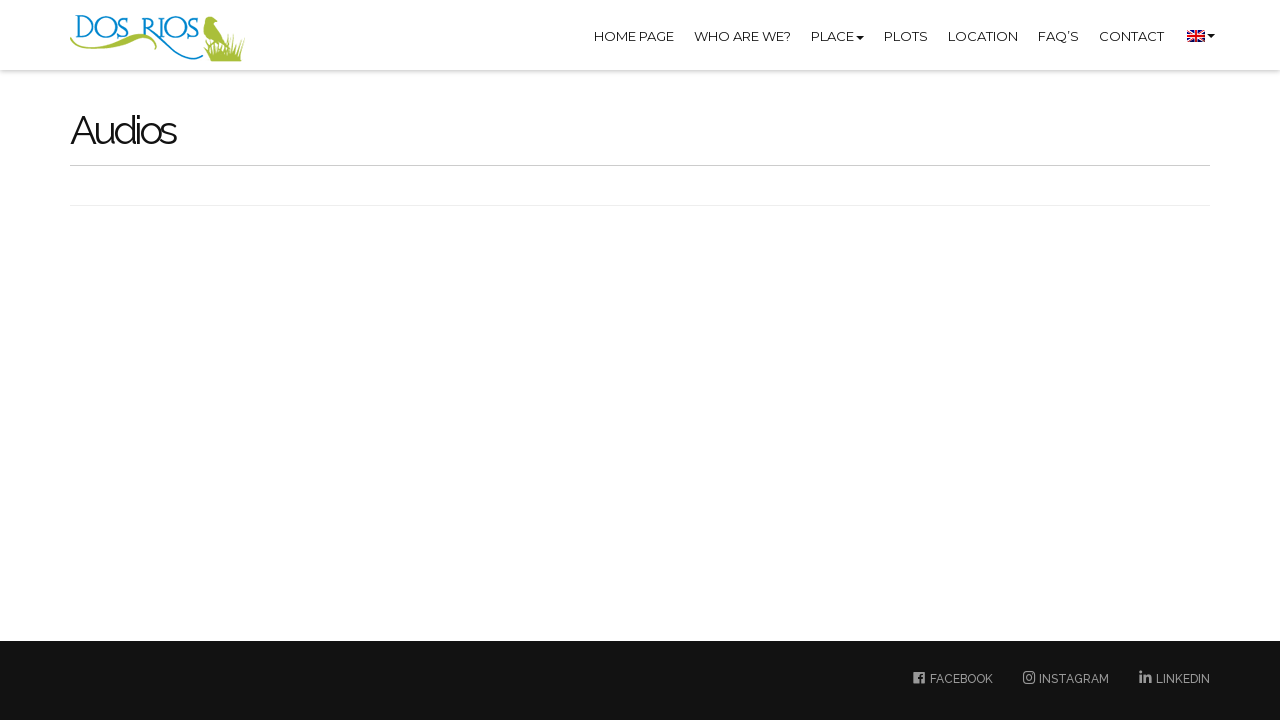

--- FILE ---
content_type: text/html; charset=UTF-8
request_url: https://dos-rios.com.ar/en/type/audio/
body_size: 6150
content:
<!DOCTYPE html>
<html lang="en-US">
<head>
<meta charset="UTF-8">
<meta name="viewport" content="width=device-width, initial-scale=1">
<title>Audio | Formats | Dos Ríos</title>
<link rel="profile" href="https://gmpg.org/xfn/11">
<link rel="pingback" href="https://dos-rios.com.ar/xmlrpc.php">

<meta name='robots' content='max-image-preview:large' />
<link rel='dns-prefetch' href='//maps.googleapis.com' />
<link rel='dns-prefetch' href='//www.googletagmanager.com' />
<link rel='dns-prefetch' href='//fonts.googleapis.com' />
<link rel="alternate" type="application/rss+xml" title="Dos Ríos &raquo; Feed" href="https://dos-rios.com.ar/en/feed/" />
<link rel="alternate" type="application/rss+xml" title="Dos Ríos &raquo; Comments Feed" href="https://dos-rios.com.ar/en/comments/feed/" />
<link rel="alternate" type="application/rss+xml" title="Dos Ríos &raquo; Audio Format Feed" href="https://dos-rios.com.ar/en/type/audio/feed/" />
<script type="text/javascript">
window._wpemojiSettings = {"baseUrl":"https:\/\/s.w.org\/images\/core\/emoji\/14.0.0\/72x72\/","ext":".png","svgUrl":"https:\/\/s.w.org\/images\/core\/emoji\/14.0.0\/svg\/","svgExt":".svg","source":{"concatemoji":"https:\/\/dos-rios.com.ar\/wp-includes\/js\/wp-emoji-release.min.js?ver=d268fd11d09279d022af0c3ccd0baa98"}};
/*! This file is auto-generated */
!function(e,a,t){var n,r,o,i=a.createElement("canvas"),p=i.getContext&&i.getContext("2d");function s(e,t){p.clearRect(0,0,i.width,i.height),p.fillText(e,0,0);e=i.toDataURL();return p.clearRect(0,0,i.width,i.height),p.fillText(t,0,0),e===i.toDataURL()}function c(e){var t=a.createElement("script");t.src=e,t.defer=t.type="text/javascript",a.getElementsByTagName("head")[0].appendChild(t)}for(o=Array("flag","emoji"),t.supports={everything:!0,everythingExceptFlag:!0},r=0;r<o.length;r++)t.supports[o[r]]=function(e){if(p&&p.fillText)switch(p.textBaseline="top",p.font="600 32px Arial",e){case"flag":return s("\ud83c\udff3\ufe0f\u200d\u26a7\ufe0f","\ud83c\udff3\ufe0f\u200b\u26a7\ufe0f")?!1:!s("\ud83c\uddfa\ud83c\uddf3","\ud83c\uddfa\u200b\ud83c\uddf3")&&!s("\ud83c\udff4\udb40\udc67\udb40\udc62\udb40\udc65\udb40\udc6e\udb40\udc67\udb40\udc7f","\ud83c\udff4\u200b\udb40\udc67\u200b\udb40\udc62\u200b\udb40\udc65\u200b\udb40\udc6e\u200b\udb40\udc67\u200b\udb40\udc7f");case"emoji":return!s("\ud83e\udef1\ud83c\udffb\u200d\ud83e\udef2\ud83c\udfff","\ud83e\udef1\ud83c\udffb\u200b\ud83e\udef2\ud83c\udfff")}return!1}(o[r]),t.supports.everything=t.supports.everything&&t.supports[o[r]],"flag"!==o[r]&&(t.supports.everythingExceptFlag=t.supports.everythingExceptFlag&&t.supports[o[r]]);t.supports.everythingExceptFlag=t.supports.everythingExceptFlag&&!t.supports.flag,t.DOMReady=!1,t.readyCallback=function(){t.DOMReady=!0},t.supports.everything||(n=function(){t.readyCallback()},a.addEventListener?(a.addEventListener("DOMContentLoaded",n,!1),e.addEventListener("load",n,!1)):(e.attachEvent("onload",n),a.attachEvent("onreadystatechange",function(){"complete"===a.readyState&&t.readyCallback()})),(e=t.source||{}).concatemoji?c(e.concatemoji):e.wpemoji&&e.twemoji&&(c(e.twemoji),c(e.wpemoji)))}(window,document,window._wpemojiSettings);
</script>
<style type="text/css">
img.wp-smiley,
img.emoji {
	display: inline !important;
	border: none !important;
	box-shadow: none !important;
	height: 1em !important;
	width: 1em !important;
	margin: 0 0.07em !important;
	vertical-align: -0.1em !important;
	background: none !important;
	padding: 0 !important;
}
</style>
	<link rel='stylesheet' id='dashicons-css' href='https://dos-rios.com.ar/wp-includes/css/dashicons.min.css?ver=d268fd11d09279d022af0c3ccd0baa98' type='text/css' media='all' />
<link rel='stylesheet' id='menu-icon-font-awesome-css' href='https://dos-rios.com.ar/wp-content/plugins/menu-icons/css/fontawesome/css/all.min.css?ver=5.15.4' type='text/css' media='all' />
<link rel='stylesheet' id='menu-icons-extra-css' href='https://dos-rios.com.ar/wp-content/plugins/menu-icons/css/extra.min.css?ver=0.13.7' type='text/css' media='all' />
<link rel='stylesheet' id='wp-block-library-css' href='https://dos-rios.com.ar/wp-includes/css/dist/block-library/style.min.css?ver=d268fd11d09279d022af0c3ccd0baa98' type='text/css' media='all' />
<link rel='stylesheet' id='classic-theme-styles-css' href='https://dos-rios.com.ar/wp-includes/css/classic-themes.min.css?ver=d268fd11d09279d022af0c3ccd0baa98' type='text/css' media='all' />
<style id='global-styles-inline-css' type='text/css'>
body{--wp--preset--color--black: #000000;--wp--preset--color--cyan-bluish-gray: #abb8c3;--wp--preset--color--white: #ffffff;--wp--preset--color--pale-pink: #f78da7;--wp--preset--color--vivid-red: #cf2e2e;--wp--preset--color--luminous-vivid-orange: #ff6900;--wp--preset--color--luminous-vivid-amber: #fcb900;--wp--preset--color--light-green-cyan: #7bdcb5;--wp--preset--color--vivid-green-cyan: #00d084;--wp--preset--color--pale-cyan-blue: #8ed1fc;--wp--preset--color--vivid-cyan-blue: #0693e3;--wp--preset--color--vivid-purple: #9b51e0;--wp--preset--gradient--vivid-cyan-blue-to-vivid-purple: linear-gradient(135deg,rgba(6,147,227,1) 0%,rgb(155,81,224) 100%);--wp--preset--gradient--light-green-cyan-to-vivid-green-cyan: linear-gradient(135deg,rgb(122,220,180) 0%,rgb(0,208,130) 100%);--wp--preset--gradient--luminous-vivid-amber-to-luminous-vivid-orange: linear-gradient(135deg,rgba(252,185,0,1) 0%,rgba(255,105,0,1) 100%);--wp--preset--gradient--luminous-vivid-orange-to-vivid-red: linear-gradient(135deg,rgba(255,105,0,1) 0%,rgb(207,46,46) 100%);--wp--preset--gradient--very-light-gray-to-cyan-bluish-gray: linear-gradient(135deg,rgb(238,238,238) 0%,rgb(169,184,195) 100%);--wp--preset--gradient--cool-to-warm-spectrum: linear-gradient(135deg,rgb(74,234,220) 0%,rgb(151,120,209) 20%,rgb(207,42,186) 40%,rgb(238,44,130) 60%,rgb(251,105,98) 80%,rgb(254,248,76) 100%);--wp--preset--gradient--blush-light-purple: linear-gradient(135deg,rgb(255,206,236) 0%,rgb(152,150,240) 100%);--wp--preset--gradient--blush-bordeaux: linear-gradient(135deg,rgb(254,205,165) 0%,rgb(254,45,45) 50%,rgb(107,0,62) 100%);--wp--preset--gradient--luminous-dusk: linear-gradient(135deg,rgb(255,203,112) 0%,rgb(199,81,192) 50%,rgb(65,88,208) 100%);--wp--preset--gradient--pale-ocean: linear-gradient(135deg,rgb(255,245,203) 0%,rgb(182,227,212) 50%,rgb(51,167,181) 100%);--wp--preset--gradient--electric-grass: linear-gradient(135deg,rgb(202,248,128) 0%,rgb(113,206,126) 100%);--wp--preset--gradient--midnight: linear-gradient(135deg,rgb(2,3,129) 0%,rgb(40,116,252) 100%);--wp--preset--duotone--dark-grayscale: url('#wp-duotone-dark-grayscale');--wp--preset--duotone--grayscale: url('#wp-duotone-grayscale');--wp--preset--duotone--purple-yellow: url('#wp-duotone-purple-yellow');--wp--preset--duotone--blue-red: url('#wp-duotone-blue-red');--wp--preset--duotone--midnight: url('#wp-duotone-midnight');--wp--preset--duotone--magenta-yellow: url('#wp-duotone-magenta-yellow');--wp--preset--duotone--purple-green: url('#wp-duotone-purple-green');--wp--preset--duotone--blue-orange: url('#wp-duotone-blue-orange');--wp--preset--font-size--small: 13px;--wp--preset--font-size--medium: 20px;--wp--preset--font-size--large: 36px;--wp--preset--font-size--x-large: 42px;--wp--preset--spacing--20: 0.44rem;--wp--preset--spacing--30: 0.67rem;--wp--preset--spacing--40: 1rem;--wp--preset--spacing--50: 1.5rem;--wp--preset--spacing--60: 2.25rem;--wp--preset--spacing--70: 3.38rem;--wp--preset--spacing--80: 5.06rem;--wp--preset--shadow--natural: 6px 6px 9px rgba(0, 0, 0, 0.2);--wp--preset--shadow--deep: 12px 12px 50px rgba(0, 0, 0, 0.4);--wp--preset--shadow--sharp: 6px 6px 0px rgba(0, 0, 0, 0.2);--wp--preset--shadow--outlined: 6px 6px 0px -3px rgba(255, 255, 255, 1), 6px 6px rgba(0, 0, 0, 1);--wp--preset--shadow--crisp: 6px 6px 0px rgba(0, 0, 0, 1);}:where(.is-layout-flex){gap: 0.5em;}body .is-layout-flow > .alignleft{float: left;margin-inline-start: 0;margin-inline-end: 2em;}body .is-layout-flow > .alignright{float: right;margin-inline-start: 2em;margin-inline-end: 0;}body .is-layout-flow > .aligncenter{margin-left: auto !important;margin-right: auto !important;}body .is-layout-constrained > .alignleft{float: left;margin-inline-start: 0;margin-inline-end: 2em;}body .is-layout-constrained > .alignright{float: right;margin-inline-start: 2em;margin-inline-end: 0;}body .is-layout-constrained > .aligncenter{margin-left: auto !important;margin-right: auto !important;}body .is-layout-constrained > :where(:not(.alignleft):not(.alignright):not(.alignfull)){max-width: var(--wp--style--global--content-size);margin-left: auto !important;margin-right: auto !important;}body .is-layout-constrained > .alignwide{max-width: var(--wp--style--global--wide-size);}body .is-layout-flex{display: flex;}body .is-layout-flex{flex-wrap: wrap;align-items: center;}body .is-layout-flex > *{margin: 0;}:where(.wp-block-columns.is-layout-flex){gap: 2em;}.has-black-color{color: var(--wp--preset--color--black) !important;}.has-cyan-bluish-gray-color{color: var(--wp--preset--color--cyan-bluish-gray) !important;}.has-white-color{color: var(--wp--preset--color--white) !important;}.has-pale-pink-color{color: var(--wp--preset--color--pale-pink) !important;}.has-vivid-red-color{color: var(--wp--preset--color--vivid-red) !important;}.has-luminous-vivid-orange-color{color: var(--wp--preset--color--luminous-vivid-orange) !important;}.has-luminous-vivid-amber-color{color: var(--wp--preset--color--luminous-vivid-amber) !important;}.has-light-green-cyan-color{color: var(--wp--preset--color--light-green-cyan) !important;}.has-vivid-green-cyan-color{color: var(--wp--preset--color--vivid-green-cyan) !important;}.has-pale-cyan-blue-color{color: var(--wp--preset--color--pale-cyan-blue) !important;}.has-vivid-cyan-blue-color{color: var(--wp--preset--color--vivid-cyan-blue) !important;}.has-vivid-purple-color{color: var(--wp--preset--color--vivid-purple) !important;}.has-black-background-color{background-color: var(--wp--preset--color--black) !important;}.has-cyan-bluish-gray-background-color{background-color: var(--wp--preset--color--cyan-bluish-gray) !important;}.has-white-background-color{background-color: var(--wp--preset--color--white) !important;}.has-pale-pink-background-color{background-color: var(--wp--preset--color--pale-pink) !important;}.has-vivid-red-background-color{background-color: var(--wp--preset--color--vivid-red) !important;}.has-luminous-vivid-orange-background-color{background-color: var(--wp--preset--color--luminous-vivid-orange) !important;}.has-luminous-vivid-amber-background-color{background-color: var(--wp--preset--color--luminous-vivid-amber) !important;}.has-light-green-cyan-background-color{background-color: var(--wp--preset--color--light-green-cyan) !important;}.has-vivid-green-cyan-background-color{background-color: var(--wp--preset--color--vivid-green-cyan) !important;}.has-pale-cyan-blue-background-color{background-color: var(--wp--preset--color--pale-cyan-blue) !important;}.has-vivid-cyan-blue-background-color{background-color: var(--wp--preset--color--vivid-cyan-blue) !important;}.has-vivid-purple-background-color{background-color: var(--wp--preset--color--vivid-purple) !important;}.has-black-border-color{border-color: var(--wp--preset--color--black) !important;}.has-cyan-bluish-gray-border-color{border-color: var(--wp--preset--color--cyan-bluish-gray) !important;}.has-white-border-color{border-color: var(--wp--preset--color--white) !important;}.has-pale-pink-border-color{border-color: var(--wp--preset--color--pale-pink) !important;}.has-vivid-red-border-color{border-color: var(--wp--preset--color--vivid-red) !important;}.has-luminous-vivid-orange-border-color{border-color: var(--wp--preset--color--luminous-vivid-orange) !important;}.has-luminous-vivid-amber-border-color{border-color: var(--wp--preset--color--luminous-vivid-amber) !important;}.has-light-green-cyan-border-color{border-color: var(--wp--preset--color--light-green-cyan) !important;}.has-vivid-green-cyan-border-color{border-color: var(--wp--preset--color--vivid-green-cyan) !important;}.has-pale-cyan-blue-border-color{border-color: var(--wp--preset--color--pale-cyan-blue) !important;}.has-vivid-cyan-blue-border-color{border-color: var(--wp--preset--color--vivid-cyan-blue) !important;}.has-vivid-purple-border-color{border-color: var(--wp--preset--color--vivid-purple) !important;}.has-vivid-cyan-blue-to-vivid-purple-gradient-background{background: var(--wp--preset--gradient--vivid-cyan-blue-to-vivid-purple) !important;}.has-light-green-cyan-to-vivid-green-cyan-gradient-background{background: var(--wp--preset--gradient--light-green-cyan-to-vivid-green-cyan) !important;}.has-luminous-vivid-amber-to-luminous-vivid-orange-gradient-background{background: var(--wp--preset--gradient--luminous-vivid-amber-to-luminous-vivid-orange) !important;}.has-luminous-vivid-orange-to-vivid-red-gradient-background{background: var(--wp--preset--gradient--luminous-vivid-orange-to-vivid-red) !important;}.has-very-light-gray-to-cyan-bluish-gray-gradient-background{background: var(--wp--preset--gradient--very-light-gray-to-cyan-bluish-gray) !important;}.has-cool-to-warm-spectrum-gradient-background{background: var(--wp--preset--gradient--cool-to-warm-spectrum) !important;}.has-blush-light-purple-gradient-background{background: var(--wp--preset--gradient--blush-light-purple) !important;}.has-blush-bordeaux-gradient-background{background: var(--wp--preset--gradient--blush-bordeaux) !important;}.has-luminous-dusk-gradient-background{background: var(--wp--preset--gradient--luminous-dusk) !important;}.has-pale-ocean-gradient-background{background: var(--wp--preset--gradient--pale-ocean) !important;}.has-electric-grass-gradient-background{background: var(--wp--preset--gradient--electric-grass) !important;}.has-midnight-gradient-background{background: var(--wp--preset--gradient--midnight) !important;}.has-small-font-size{font-size: var(--wp--preset--font-size--small) !important;}.has-medium-font-size{font-size: var(--wp--preset--font-size--medium) !important;}.has-large-font-size{font-size: var(--wp--preset--font-size--large) !important;}.has-x-large-font-size{font-size: var(--wp--preset--font-size--x-large) !important;}
.wp-block-navigation a:where(:not(.wp-element-button)){color: inherit;}
:where(.wp-block-columns.is-layout-flex){gap: 2em;}
.wp-block-pullquote{font-size: 1.5em;line-height: 1.6;}
</style>
<link rel='stylesheet' id='contact-form-7-css' href='https://dos-rios.com.ar/wp-content/plugins/contact-form-7/includes/css/styles.css?ver=5.8' type='text/css' media='all' />
<link rel='stylesheet' id='font-Montserrat-css' href='https://fonts.googleapis.com/css?family=Montserrat%3A400%2C700&#038;ver=6.2.8' type='text/css' media='all' />
<link rel='stylesheet' id='font-Raleway-css' href='https://fonts.googleapis.com/css?family=Raleway%3A400%2C500%2C800&#038;ver=6.2.8' type='text/css' media='all' />
<link rel='stylesheet' id='font-Ubuntu-css' href='https://fonts.googleapis.com/css?family=Ubuntu&#038;ver=6.2.8' type='text/css' media='all' />
<link rel='stylesheet' id='bootstrap.css-css' href='https://dos-rios.com.ar/wp-content/themes/springfield/css/bootstrap.css?ver=d268fd11d09279d022af0c3ccd0baa98' type='text/css' media='all' />
<link rel='stylesheet' id='font-awesome.min.css-css' href='https://dos-rios.com.ar/wp-content/themes/springfield/css/font-awesome.min.css?ver=d268fd11d09279d022af0c3ccd0baa98' type='text/css' media='all' />
<link rel='stylesheet' id='animate.css-css' href='https://dos-rios.com.ar/wp-content/themes/springfield/css/animate.css?ver=d268fd11d09279d022af0c3ccd0baa98' type='text/css' media='all' />
<link rel='stylesheet' id='YTPlayer.css-css' href='https://dos-rios.com.ar/wp-content/themes/springfield/css/YTPlayer.css?ver=d268fd11d09279d022af0c3ccd0baa98' type='text/css' media='all' />
<link rel='stylesheet' id='flexslider.css-css' href='https://dos-rios.com.ar/wp-content/themes/springfield/css/flexslider.css?ver=d268fd11d09279d022af0c3ccd0baa98' type='text/css' media='all' />
<link rel='stylesheet' id='cubeportfolio.css-css' href='https://dos-rios.com.ar/wp-content/themes/springfield/css/cubeportfolio.css?ver=d268fd11d09279d022af0c3ccd0baa98' type='text/css' media='all' />
<link rel='stylesheet' id='owl.carousel.css-css' href='https://dos-rios.com.ar/wp-content/themes/springfield/css/owl.carousel.css?ver=d268fd11d09279d022af0c3ccd0baa98' type='text/css' media='all' />
<link rel='stylesheet' id='jquery.bxslider.css-css' href='https://dos-rios.com.ar/wp-content/themes/springfield/css/jquery.bxslider.css?ver=d268fd11d09279d022af0c3ccd0baa98' type='text/css' media='all' />
<link rel='stylesheet' id='elements.css-css' href='https://dos-rios.com.ar/wp-content/themes/springfield/css/elements.css?ver=d268fd11d09279d022af0c3ccd0baa98' type='text/css' media='all' />
<link rel='stylesheet' id='style_custom.css-css' href='https://dos-rios.com.ar/wp-content/themes/springfield/css/style.css?ver=d268fd11d09279d022af0c3ccd0baa98' type='text/css' media='all' />
<link rel='stylesheet' id='blog.css-css' href='https://dos-rios.com.ar/wp-content/themes/springfield/css/blog.css?ver=d268fd11d09279d022af0c3ccd0baa98' type='text/css' media='all' />
<link rel='stylesheet' id='colors/default.css-css' href='https://dos-rios.com.ar/wp-content/themes/springfield/css/colors/default.css?ver=d268fd11d09279d022af0c3ccd0baa98' type='text/css' media='all' />
<link rel='stylesheet' id='st_color-css' href='https://dos-rios.com.ar/wp-content/themes/springfield/inc/st.color.php?ver=d268fd11d09279d022af0c3ccd0baa98' type='text/css' media='all' />
<link rel='stylesheet' id='custom_spring.css-css' href='https://dos-rios.com.ar/wp-content/themes/springfield/css/custom.css?ver=d268fd11d09279d022af0c3ccd0baa98' type='text/css' media='all' />
<link rel='stylesheet' id='stfancybox-css' href='https://dos-rios.com.ar/wp-content/themes/springfield/css/jquery.fancybox-1.3.4.css?ver=d268fd11d09279d022af0c3ccd0baa98' type='text/css' media='all' />
<link rel='stylesheet' id='main-stylesheet-css' href='https://dos-rios.com.ar/wp-content/themes/springfield/style.css?ver=d268fd11d09279d022af0c3ccd0baa98' type='text/css' media='all' />
<link rel='stylesheet' id='style-css' href='https://dos-rios.com.ar/wp-content/themes/springfield/style.css?ver=d268fd11d09279d022af0c3ccd0baa98' type='text/css' media='all' />
<link rel='stylesheet' id='st-minicart.css-css' href='https://dos-rios.com.ar/wp-content/themes/springfield/inc/plugins/st-minicart/css/st-minicart.css?ver=d268fd11d09279d022af0c3ccd0baa98' type='text/css' media='all' />
<script type='text/javascript' src='https://dos-rios.com.ar/wp-includes/js/jquery/jquery.min.js?ver=3.6.4' id='jquery-core-js'></script>
<script type='text/javascript' src='https://dos-rios.com.ar/wp-includes/js/jquery/jquery-migrate.min.js?ver=3.4.0' id='jquery-migrate-js'></script>

<!-- Google Analytics snippet added by Site Kit -->
<script type='text/javascript' src='https://www.googletagmanager.com/gtag/js?id=GT-KFGHQ83' id='google_gtagjs-js' async></script>
<script type='text/javascript' id='google_gtagjs-js-after'>
window.dataLayer = window.dataLayer || [];function gtag(){dataLayer.push(arguments);}
gtag('set', 'linker', {"domains":["dos-rios.com.ar"]} );
gtag("js", new Date());
gtag("set", "developer_id.dZTNiMT", true);
gtag("config", "GT-KFGHQ83");
</script>

<!-- End Google Analytics snippet added by Site Kit -->
<link rel="https://api.w.org/" href="https://dos-rios.com.ar/en/wp-json/" /><link rel="EditURI" type="application/rsd+xml" title="RSD" href="https://dos-rios.com.ar/xmlrpc.php?rsd" />
<link type="text/css" rel="stylesheet" href="https://dos-rios.com.ar/wp-content/plugins/category-specific-rss-feed-menu/wp_cat_rss_style.css" />
<meta name="generator" content="Site Kit by Google 1.108.0" /><style type="text/css">
.qtranxs_flag_es {background-image: url(https://dos-rios.com.ar/wp-content/plugins/qtranslate-x/flags/es.png); background-repeat: no-repeat;}
.qtranxs_flag_en {background-image: url(https://dos-rios.com.ar/wp-content/plugins/qtranslate-x/flags/gb.png); background-repeat: no-repeat;}
</style>
<link hreflang="es" href="https://dos-rios.com.ar/es/type/audio/" rel="alternate" />
<link hreflang="en" href="https://dos-rios.com.ar/en/type/audio/" rel="alternate" />
<link hreflang="x-default" href="https://dos-rios.com.ar/type/audio/" rel="alternate" />
<meta name="generator" content="qTranslate-X 3.4.6.8" />
            <style>
                #st_loading{
                    display:none !important;
                }
            </style>
        <link rel="icon" href="" type="image/x-icon"/>        
        
            <meta name="generator" content="Powered by Visual Composer - drag and drop page builder for WordPress."/>
<!--[if lte IE 9]><link rel="stylesheet" type="text/css" href="https://dos-rios.com.ar/wp-content/plugins/js_composer/assets/css/vc_lte_ie9.min.css" media="screen"><![endif]--><!--[if IE  8]><link rel="stylesheet" type="text/css" href="https://dos-rios.com.ar/wp-content/plugins/js_composer/assets/css/vc-ie8.min.css" media="screen"><![endif]--><style type="text/css">.broken_link, a.broken_link {
	text-decoration: line-through;
}</style><link rel="icon" href="https://dos-rios.com.ar/wp-content/uploads/2016/08/cropped-dos_rios_icon2-32x32.png" sizes="32x32" />
<link rel="icon" href="https://dos-rios.com.ar/wp-content/uploads/2016/08/cropped-dos_rios_icon2-192x192.png" sizes="192x192" />
<link rel="apple-touch-icon" href="https://dos-rios.com.ar/wp-content/uploads/2016/08/cropped-dos_rios_icon2-180x180.png" />
<meta name="msapplication-TileImage" content="https://dos-rios.com.ar/wp-content/uploads/2016/08/cropped-dos_rios_icon2-270x270.png" />
		<style type="text/css" id="wp-custom-css">
			.vc_custom_1473183048748,.fondo_mas_claro{opacity:0.7}

span.wpcf7-not-valid-tip {
    background: white;
}

.wpcf7-response-output {
    background: #ffb900;
}
		</style>
		<noscript><style type="text/css"> .wpb_animate_when_almost_visible { opacity: 1; }</style></noscript></head>
<body data-rsssl=1 class="archive tax-post_format term-post-format-audio term-26  woocommerce wpb-js-composer js-comp-ver-4.12 vc_responsive">
<!-- Preloader div -->
<div id="st_loading" class="blank hider">
    <div id="spinner-round"></div>
    <div id="spinner-image"></div>
</div>
<!--End Preloader div-->
                        <!--load content banner-->
                <div id="bot_banner"></div>
<!--load content menu-->
<div class="content_menu ">
    <!-- menu - header-top current -->
<div id="fixed-navbar">
    <nav class="navbar navbar-default navbar-static-top" role="navigation">
        <div class="container">
            <!-- Brand logo and mobile display -->
            <div class="navbar-header">
                <button type="button" class="navbar-toggle" data-toggle="collapse" data-target="#main-nav">
                    <span class="sr-only">Toggle navigation</span>
                    <span class="icon-bar"></span>
                    <span class="icon-bar"></span>
                    <span class="icon-bar"></span>
                </button>
                <a class="logo-brand"  href="https://dos-rios.com.ar/en" title="Dos Ríos">
                                            <img alt="logo" src="https://dos-rios.com.ar/wp-content/uploads/2016/08/logo_h.png">
                                    </a>
            </div>
            <!-- Main Navigation -->
            <div class="collapse navbar-collapse" id="main-nav">
                <ul id="menu-top-menu" class="nav navbar-nav  navbar-right"><li id="menu-item-843" class="menu-item menu-item-type-custom menu-item-object-custom menu-item-843"><a href="/en/">Home Page</a></li>
<li id="menu-item-1463" class="menu-item menu-item-type-post_type menu-item-object-page menu-item-1463"><a href="https://dos-rios.com.ar/en/quienes-somos/">Who are we?</a></li>
<li id="menu-item-1967" class="menu-item menu-item-type-post_type menu-item-object-page menu-item-has-children dropdown menu-item-1967"><a href="https://dos-rios.com.ar/en/el-lugar/">Place<b class="caret"></b></a>
<ul class="dropdown-menu">
	<li id="menu-item-1499" class="menu-item menu-item-type-post_type menu-item-object-page menu-item-1499"><a href="https://dos-rios.com.ar/en/galeria/">Gallery</a></li>
	<li id="menu-item-978" class="menu-item menu-item-type-post_type menu-item-object-page menu-item-978"><a href="https://dos-rios.com.ar/en/la-reserva/">Nature Reserve</a></li>
	<li id="menu-item-2015" class="menu-item menu-item-type-post_type menu-item-object-page menu-item-2015"><a href="https://dos-rios.com.ar/en/area-comunal/">COMMUNAL AREA</a></li>
</ul>
</li>
<li id="menu-item-1871" class="menu-item menu-item-type-post_type menu-item-object-page menu-item-1871"><a href="https://dos-rios.com.ar/en/parcelas_y_precios-2/">Plots</a></li>
<li id="menu-item-1471" class="menu-item menu-item-type-post_type menu-item-object-page menu-item-1471"><a href="https://dos-rios.com.ar/en/english-ubicacion-2/">Location</a></li>
<li id="menu-item-1491" class="menu-item menu-item-type-post_type menu-item-object-page menu-item-1491"><a href="https://dos-rios.com.ar/en/faqs-2/">FAQ’S</a></li>
<li id="menu-item-1833" class="menu-item menu-item-type-post_type menu-item-object-page menu-item-1833"><a href="https://dos-rios.com.ar/en/contacto-2/">Contact</a></li>
<li id="menu-item-1430" class="qtranxs-lang-menu qtranxs-lang-menu-en menu-item menu-item-type-custom menu-item-object-custom current-menu-parent menu-item-has-children dropdown menu-item-1430"><a title="English" href="#">&nbsp;<img src="https://dos-rios.com.ar/wp-content/plugins/qtranslate-x/flags/gb.png" alt="English" /><b class="caret"></b></a>
<ul class="dropdown-menu">
	<li id="menu-item-2016" class="qtranxs-lang-menu-item qtranxs-lang-menu-item-es menu-item menu-item-type-custom menu-item-object-custom menu-item-2016"><a title="Español" href="https://dos-rios.com.ar/es/type/audio/"><img src="https://dos-rios.com.ar/wp-content/plugins/qtranslate-x/flags/ar.png" alt="Español" />&nbsp;Español</a></li>
	<li id="menu-item-2017" class="qtranxs-lang-menu-item qtranxs-lang-menu-item-en menu-item menu-item-type-custom menu-item-object-custom current-menu-item menu-item-2017"><a title="English" href="https://dos-rios.com.ar/en/type/audio/"><img src="https://dos-rios.com.ar/wp-content/plugins/qtranslate-x/flags/gb.png" alt="English" />&nbsp;English</a></li>
</ul>
</li>
</ul>            </div>
        </div>
    </nav>
</div>
<!-- end menu --></div>
<!--end load content menu-->
<div id="main_body" class="main_body ">
        <!--end load content banner-->
         <div class="conten_body ">


	<section id="primary" class="content-area conten_page container">
		<main id="main" class="site-main" role="main">

		
			<header class="page-header">
				<h1 class="page-title">
					Audios				</h1>
							</header><!-- .page-header -->

						
				
			
				
			

		
		</main><!-- #main -->
	</section><!-- #primary -->

 
<footer id="footer">
	<div class="container text-center">
    	<div class="row">
            <div class="col-lg-12 footer-menu">
                <span class="pull-left">
</span>
                <div class="pull-right">
                     <ul id="menu-footer-menu" class="pull-right"><li id="menu-item-1880" class="menu-item menu-item-type-custom menu-item-object-custom menu-item-1880"><a target="_blank" href="https://www.facebook.com/dosrios.tigre/"><i class="_mi _before dashicons dashicons-facebook" aria-hidden="true"></i><span>Facebook</span></a></li>
<li id="menu-item-1881" class="menu-item menu-item-type-custom menu-item-object-custom menu-item-1881"><a target="_blank" href="https://www.instagram.com/dosrios_tigre/"><i class="_mi _before fab fa-instagram" aria-hidden="true"></i><span>Instagram</span></a></li>
<li id="menu-item-1883" class="menu-item menu-item-type-custom menu-item-object-custom menu-item-1883"><a target="_blank" href="https://www.linkedin.com/company/dos-r%C3%ADos/?viewAsMember=true"><i class="_mi _before fab fa-linkedin" aria-hidden="true"></i><span>Linkedin</span></a></li>
</ul>                </div>
            </div>
		</div>
    </div>
</footer>
</div><!--end conten_body-->
</div> <!--end main_body-->
        <style type="text/css">
                    </style>
        <script type="text/javascript">
  var ajaxurl = "https://dos-rios.com.ar/wp-admin/admin-ajax.php";
    </script>
            <style>
                    </style>
    <script type='text/javascript' src='https://dos-rios.com.ar/wp-content/plugins/contact-form-7/includes/swv/js/index.js?ver=5.8' id='swv-js'></script>
<script type='text/javascript' id='contact-form-7-js-extra'>
/* <![CDATA[ */
var wpcf7 = {"api":{"root":"https:\/\/dos-rios.com.ar\/en\/wp-json\/","namespace":"contact-form-7\/v1"}};
/* ]]> */
</script>
<script type='text/javascript' src='https://dos-rios.com.ar/wp-content/plugins/contact-form-7/includes/js/index.js?ver=5.8' id='contact-form-7-js'></script>
<script type='text/javascript' id='custom_spring-js-extra'>
/* <![CDATA[ */
var ajax_param = {"ajaxurl":"https:\/\/dos-rios.com.ar\/wp-admin\/admin-ajax.php","site_url":"https:\/\/dos-rios.com.ar","theme_url":"https:\/\/dos-rios.com.ar\/wp-content\/themes\/springfield"};
/* ]]> */
</script>
<script type='text/javascript' src='https://dos-rios.com.ar/wp-content/themes/springfield/js/custom/custom.js?ver=d268fd11d09279d022af0c3ccd0baa98' id='custom_spring-js'></script>
<script type='text/javascript' src='https://dos-rios.com.ar/wp-content/themes/springfield/js/nprogress.js?ver=d268fd11d09279d022af0c3ccd0baa98' id='nprogress.js-js'></script>
<script type='text/javascript' src='https://dos-rios.com.ar/wp-content/themes/springfield/js/NProgress-start.js?ver=d268fd11d09279d022af0c3ccd0baa98' id='NProgress-start.js-js'></script>
<script type='text/javascript' src='https://dos-rios.com.ar/wp-content/themes/springfield/js/jquery.easing.1.3.min.js?ver=d268fd11d09279d022af0c3ccd0baa98' id='jquery.easing.1.3.min.js-js'></script>
<script type='text/javascript' src='https://dos-rios.com.ar/wp-content/themes/springfield/js/bootstrap.min.js?ver=d268fd11d09279d022af0c3ccd0baa98' id='bootstrap.min.js-js'></script>
<script type='text/javascript' src='https://dos-rios.com.ar/wp-content/themes/springfield/js/owl.carousel.min.js?ver=d268fd11d09279d022af0c3ccd0baa98' id='owl.carousel.min.js-js'></script>
<script type='text/javascript' src='https://dos-rios.com.ar/wp-content/themes/springfield/js/jquery.stellar.js?ver=d268fd11d09279d022af0c3ccd0baa98' id='jquery.stellar.js-js'></script>
<script type='text/javascript' src='https://dos-rios.com.ar/wp-content/themes/springfield/js/jquery.sticky.js?ver=d268fd11d09279d022af0c3ccd0baa98' id='jquery.sticky.js-js'></script>
<script type='text/javascript' src='https://dos-rios.com.ar/wp-content/themes/springfield/js/waypoints.min.js?ver=d268fd11d09279d022af0c3ccd0baa98' id='waypoints.min.js-js'></script>
<script type='text/javascript' src='https://dos-rios.com.ar/wp-content/themes/springfield/js/wow.min.js?ver=d268fd11d09279d022af0c3ccd0baa98' id='wow.min.js-js'></script>
<script type='text/javascript' src='https://dos-rios.com.ar/wp-content/themes/springfield/js/jquery.fitvids.js?ver=d268fd11d09279d022af0c3ccd0baa98' id='jquery.fitvids.js-js'></script>
<script type='text/javascript' src='https://dos-rios.com.ar/wp-content/themes/springfield/js/modernizr.custom.js?ver=d268fd11d09279d022af0c3ccd0baa98' id='modernizr.custom.js-js'></script>
<script type='text/javascript' src='https://dos-rios.com.ar/wp-content/themes/springfield/js/jquery.cubeportfolio.min.js?ver=d268fd11d09279d022af0c3ccd0baa98' id='jquery.cubeportfolio.min.js-js'></script>
<script type='text/javascript' src='https://dos-rios.com.ar/wp-content/themes/springfield/js/jquery.flexslider-min.js?ver=d268fd11d09279d022af0c3ccd0baa98' id='jquery.flexslider-min.js-js'></script>
<script type='text/javascript' src='https://dos-rios.com.ar/wp-content/themes/springfield/js/jquery.mb.YTPlayer.js?ver=d268fd11d09279d022af0c3ccd0baa98' id='jquery.mb.YTPlayer.js-js'></script>
<script type='text/javascript' src='https://dos-rios.com.ar/wp-content/themes/springfield/js/jquery.bxslider.js?ver=d268fd11d09279d022af0c3ccd0baa98' id='jquery.bxslider.js-js'></script>
<script type='text/javascript' src='https://dos-rios.com.ar/wp-content/themes/springfield/js/jquery.reveal.js?ver=d268fd11d09279d022af0c3ccd0baa98' id='jquery.reveal.js-js'></script>
<script type='text/javascript' src='https://dos-rios.com.ar/wp-content/themes/springfield/js/portfolio-main.js?ver=d268fd11d09279d022af0c3ccd0baa98' id='portfolio-main.js-js'></script>
<script type='text/javascript' src='https://dos-rios.com.ar/wp-content/themes/springfield/js/scripts.js?ver=d268fd11d09279d022af0c3ccd0baa98' id='scripts.js-js'></script>
<script type='text/javascript' src='https://dos-rios.com.ar/wp-content/themes/springfield/js/retina.js?ver=d268fd11d09279d022af0c3ccd0baa98' id='retina-js'></script>
<script type='text/javascript' src='https://dos-rios.com.ar/wp-content/themes/springfield/js/st.ajax.loadmore/st.ajax.loadmore.js?ver=d268fd11d09279d022af0c3ccd0baa98' id='st.ajax.loadmore-js'></script>
<script type='text/javascript' src='https://dos-rios.com.ar/wp-content/themes/springfield/js/switcher.js?ver=d268fd11d09279d022af0c3ccd0baa98' id='switcher.js-js'></script>
<script type='text/javascript' src='https://dos-rios.com.ar/wp-content/themes/springfield/js/jquery.fancybox-1.3.4.pack.js?ver=d268fd11d09279d022af0c3ccd0baa98' id='st.fancybox-js'></script>
<script type='text/javascript' src='https://dos-rios.com.ar/wp-content/themes/springfield/inc/plugins/st-minicart/js/minicart.js' id='st-minicart.js-js'></script>
<script type='text/javascript' src='https://maps.googleapis.com/maps/api/js?sensor=true&#038;v=3&#038;ver=6.2.8' id='maps-js'></script>
<script type='text/javascript' src='https://dos-rios.com.ar/wp-content/themes/springfield/js/gmap3.min.js?ver=d268fd11d09279d022af0c3ccd0baa98' id='Gmap3.js-js'></script>
<script type='text/javascript' src='https://dos-rios.com.ar/wp-content/themes/springfield/js/Gmap.js?ver=d268fd11d09279d022af0c3ccd0baa98' id='Gmap.js-js'></script>
</body>
</html>


--- FILE ---
content_type: text/css
request_url: https://dos-rios.com.ar/wp-content/themes/springfield/css/elements.css?ver=d268fd11d09279d022af0c3ccd0baa98
body_size: 842
content:
#elements {
    padding-bottom: 60px;
    padding-top: 60px;
	
}
.elements-heading {
    padding-bottom: 40px;
    padding-top: 40px;
}
.fact-container .f2{text-align:center;}
.fact-container .f2 i {
    display: block;
    font-size: 46px;
    margin-bottom: 25px;
}
.fa-icon {
    color: #FF6F40;
    font-size: 52px;
    margin: 0 0 20px;
    position: relative;
    text-align: center;
}
.shadow-fa-icon {
    bottom: -25px;
    color: rgba(0, 0, 0, 0.28);
    font-size: 90px;
    margin: 0 auto;
    position: absolute;
    text-align: center;
    width: 100%;
    z-index: -1;
}
.fact-container .fa-icon i.ani{
    -webkit-animation-duration: 12s; -moz-animation-duration: 12s;-o-animation-duration: 12s;animation-duration: 12s;
    animation-iteration-count: infinite;-webkit-animation-iteration-count: infinite;-moz-animation-iteration-count: infinite;
	-o-animation-iteration-count: infinite;	
    -webkit-animation-name: diagram4;-moz-animation-name: diagram4;-o-animation-name: diagram4;-ms-animation-name: diagram4;animation-name: diagram4;
    animation-timing-function: linear 0s;-webkit-animation-timing-function: linear 0s;-moz-animation-timing-function: linear 0s;	-o-animation-timing-function: linear 0s;
}
.fact-container .fa-icon i.ani[data-step="1"] {animation-delay: 1s;-webkit-animation-delay: 1s;}
.fact-container .fa-icon i.ani[data-step="2"] {animation-delay: 2s;-webkit-animation-delay: 2s;}
.fact-container .fa-icon i.ani[data-step="3"] {animation-delay: 3s;-webkit-animation-delay: 3s;}
.fact-container .fa-icon i.ani[data-step="4"] {animation-delay: 4s;-webkit-animation-delay: 4s;}
.fact-container .fa-icon i.ani[data-step="5"] {animation-delay: 5s;-webkit-animation-delay: 5s;}
.fact-container .fa-icon i.ani[data-step="6"] {animation-delay: 6s;-webkit-animation-delay: 6s;}
.fact-container .fa-icon i.ani[data-step="7"] {animation-delay: 7s;-webkit-animation-delay: 7s;}
.fact-container .fa-icon i.ani[data-step="8"] {animation-delay: 8s;-webkit-animation-delay: 8s;}
.fact-container .fa-icon i.ani[data-step="9"] {animation-delay: 9s;-webkit-animation-delay: 9s;}
.fact-container .fa-icon i.ani[data-step="10"] {animation-delay: 10s;-webkit-animation-delay: 10s;}
.fact-container .fa-icon i.ani[data-step="11"] {animation-delay: 11s;-webkit-animation-delay: 11s;}
.fact-container .fa-icon i.ani[data-step="12"] {animation-delay: 12s;-webkit-animation-delay: 12s;}


@keyframes diagram4 {0%, 100%, 48%, 52% {font-size:52px;}50% {font-size:62px;}}
@-webkit-keyframes diagram4 {0%, 100%, 48%, 52% {font-size:52px;}50% {font-size:62px;}}
@-moz-keyframes diagram4 {0%, 100%, 48%, 52% {font-size:52px;}50% {font-size:62px;}}

.sb2{background:#f2f2f2;}
.pb2{height:30px !important;}

.featured-video-section{
	border-radius: 2px 2px 0 0;
	-webkit-border-radius: 2px 2px 0 0;
    margin: 30px 0;
    overflow: hidden;
    position: relative;
}
.panel-default{
border-color:#f2f2f2;
cursor:pointer;
}
.panel-el2 > .panel-heading {
    background-color: #212121;
    border-color: #212121;
    color: #FFFFFF;
}
.panel-el2 .panel-body {
    color: #FFFFFF;
    padding: 15px;
}
.tab-content{
	padding:40px;
}
.nav-tabs > li a{color:#212121;}
.nav > li > a:hover, .nav > li > a:focus{
	background-color:#FF6F40;
	border-color:#FF6F40;
}
.tb2{background-color:#212121;color:#fff;}
.tb2-nav > li.active > a, .tb2-nav > li.active > a:hover, .tb2-nav > li.active > a:focus {
    -moz-border-bottom-colors: none;
    -moz-border-left-colors: none;
    -moz-border-right-colors: none;
    -moz-border-top-colors: none;
    background-color: #212121;
    border-color: #212121 #212121 transparent;
    border-image: none;
    border-style: solid;
    border-width: 1px;
    color: #fff;
    cursor: default;
}

.ele-imgleft{
	 position: relative;
	 border: 0 none;
    height: auto;
    max-width: 100%;
    vertical-align: bottom;
}
.ele-rightcontent{
	float: left;
    font-size: 30px;
    margin-bottom: 20px;
    margin-right: 20px;
    overflow: hidden;
}
.fa-stack {
    display: inline-block;
    height: 2em;
    line-height: 2em;
    position: relative;
    vertical-align: middle;
    width: 2em;
}
.ele-service-column {
    overflow: hidden;
	width:80%;
}

--- FILE ---
content_type: text/css
request_url: https://dos-rios.com.ar/wp-content/themes/springfield/css/blog.css?ver=d268fd11d09279d022af0c3ccd0baa98
body_size: 2725
content:

/* ==== Blog List page style ==== */
blockquote p{font-size:16px;}
#blog {	
	padding-bottom: 60px;
	padding-top: 60px;
}
#blogsinglepage {
    padding-top: 40px;
    padding-bottom: 60px;
    padding-top: 20px;
}
#blogsinglepage .col-md-8{
	border-right:1px solid #dfdfdf;
}
#blogsinglepage a{color:#ff6f40;transition: left 0.3s ease-in-out 0s;}
#blogsinglepage a:hover{color:#000;}
#blogsinglepage cite {
    color: #212121;
    font-size: 14px;
    font-weight: bold;
}
 .cbp-l-grid-blog .two-col .cbp-item {
    height: 430px ;
    width: 650px;
}
.flexslider{
    margin: 0 0 30px;
}
.cbp-l-filters-list .cbp-filter-item {
    border-color: #dfdfdf;
    color: #212121;
    cursor: pointer;
    float: left;
    font-family: "Ubuntu",sans-serif;
    margin: 10px 0 0;
    overflow: visible;
    padding: 0 18px;
	font-size:14px;
    position: relative;
    transition: left 0.3s ease-in-out 0s;
	-webkit-transition: left 0.3s ease-in-out 0s;
}
.cbp-l-filters-list .cbp-filter-item-active {
    background-color: #212121;
    color: #FFFFFF !important;
    opacity: 1;
	-webkit-opacity: 1;
}
.cbp-l-grid-blog-date {
    color: #212121;
    float: left;
   font-family: "Ubuntu",sans-serif;
}
.cbp-l-grid-blog-desc {
    clear: both;
    color: #212121;
    font-family: "Ubuntu",sans-serif;
    padding-top: 15px;
	font-size:16px;
}
.cbp-l-grid-blog-comments {
    color: #212121;
    float: left;
   font-family: "Ubuntu",sans-serif;
    text-decoration: none;
}
.cbp-l-grid-blog h4 small a{color:#FF6F40}
.cbp-l-grid-blog-title {
    clear: both;
    color: #212121;
    display: block;
    font: inherit;
    text-decoration: none;
}
.input-group {
    border-collapse: separate;
    display: table;
    margin-top: 10px;
    position: relative;
}


/* ==== Blog single page style ==== */
.single-blog-wrapper{

}
.featured-image-gallery {
    border-radius: 2px 2px 0 0;
	-webkit-border-radius: 2px 2px 0 0;
    overflow: hidden;
	margin:30px 0;
    position: relative;
}
.featured-image {
    border-radius: 2px 2px 0 0;
	-webkit-border-radius: 2px 2px 0 0;
    overflow: hidden;
	margin:30px 0;
    position: relative;
}
.featured-image img {
    border-radius: 3px 3px 3px 3px;
	-webkit-border-radius: 3px 3px 3px 3px;
    display: block;
    position: relative;
    width: auto;
	max-width: 100%;
	border: 0 none;
    height: auto;
    vertical-align: middle;
}
.post-meta-info{color:#999;}
span.italic{
    font-style: italic;
}
.dropcap {
    background: none repeat scroll 0 0 rgba(0, 0, 0, 0.05);
    border: 1px solid transparent;
    border-radius: 50% 50% 50% 50%;
	-webkit-border-radius: 50% 50% 50% 50%;
    color: #000000;
    display: inline;
    float: left;
    font-size: 28px;
    line-height: 0.6em;
    margin: 7px 10px 0 0;
    padding: 10px;
    position: relative;
    text-align: center;
}
.single-post-tags {
    margin-top: 30px;
	transition: all 0.1s linear 0s;
	-webkit-transition: all 0.1s linear 0s;
}
.single-post-tags span {
    color: #323436;
    font-family: 'Montserrat',sans-serif;
    text-transform: uppercase;
}
.single-post-tags a {
    background-color: #C8C8C8;
    border-radius: 2px 2px 2px 2px;
	-webkit-border-radius: 2px 2px 2px 2px;
    color: #FFFFFF !important;
    display: inline-block;
    font-size: 12px;
    line-height: 13px;
    margin: 5px 0 0 3px;
    padding: 5px 8px;
    text-transform: capitalize;
	transition: all 0.1s linear 0s;
	-webkit-transition: all 0.1s linear 0s;
}
.single-post-tags a:hover{
	background-color: #666;
}
.bottom-meta-section {
    border-top: 1px solid #E1E1E1;
    margin-top: 15px;
    position: relative;
    z-index: 999;
	transition: all 0.1s linear 0s;
	-webkit-transition: all 0.1s linear 0s;
}
.float-left {
    float: left;
}
.float-right {
    float: right !important;
}
.comments-holder, .like-holder, .share-holder {
    color: #999999;
    cursor: pointer;
    display: block;
    font-size: 12px;
    margin-top: 13px;
    text-align: center;
    text-transform: uppercase;
	transition: all 0.1s linear 0s;
	-webkit-transition: all 0.1s linear 0s;
}
.like-holder {
    margin-left: 20px !important;
}
.share-holder:before {
    bottom: -10px;
    content: "";
    height: 15px;
    left: 0;
    position: absolute;

}


.share-dropdown {
    background: none repeat scroll 0 0 #FFFFFF;
    border: 1px solid #E1E1E1;
    border-radius: 0 0 4px 4px;
	-webkit-border-radius: 0 0 4px 4px;
    box-shadow: 0 8px 15px rgba(0, 0, 0, 0.1);
	-webkit-box-shadow: 0 8px 15px rgba(0, 0, 0, 0.1);
    color: #444444;
    display: block;
    margin-right: -1px;
    margin-top: 15px;
    opacity: 0;
    padding: 0;
    position: absolute;
    right: 0;
    top: 100%;
    visibility: hidden;
    width: 200px;
    z-index: 9999;
}
.share-dropdown-box {
    width: 70px;
    z-index: 992;
}
.share-holder .share-dropdown {
    top: 32px;
}
.share-dropdown:before {
    -moz-border-bottom-colors: none;
    -moz-border-left-colors: none;
    -moz-border-right-colors: none;
    -moz-border-top-colors: none;
    background-color: #FFFFFF;
    border-color: #DFDFDF -moz-use-text-color -moz-use-text-color #DFDFDF;
    border-image: none;
    border-style: solid none none solid;
    border-width: 1px 0 0 1px;
    content: "";
    display: block;
    height: 10px;
    position: absolute;
    right: 35px;
    top: -6px;
    transform: rotate(45deg);
	-webkit-transform: rotate(45deg);
	-ms-transform: rotate(45deg);
	-moz-transform: rotate(45deg);
	-o-transform: rotate(45deg);
    width: 10px;
    z-index: 8;
}
.share-holder .share-dropdown:before {
    right: 29px;
}
ul.blog-social-share {
    border: 0 none !important;
	margin: 0;
    padding: 0;
	list-style: circle outside none;
}
.share-holder .share-dropdown ul li {
    border-bottom: 1px solid #E1E1E1;
    display: block;
}
.share-holder .share-dropdown ul li a, .share-holder .share-dropdown ul li a i {
    color: #555555 !important;
    font-size: 16px;
}
.share-holder .share-dropdown ul li a {
    display: block;
    padding: 10px;
    position: relative;
    z-index: 999;
}
.share-dropdown a {
    color: #777777 !important;
}
.share-holder .share-dropdown ul li a, .share-holder .share-dropdown ul li a i {
    color: #555555 !important;
    font-size: 16px;
}

ul.blog-social-share li:last-child {
    border-bottom: 0 none;
}
.share-dropdown.dropdown-visible, .share-dropdown.dropdown-visible-click{
    display: block;
    margin-top: -1px;
    opacity: 1 !important;
    visibility: visible !important;
    z-index: 99999;
}
.blog-sidebar{

}
.blog-sidebar .widget-item {
    margin-bottom: 40px;
}
.blog-sidebar .widget-item {
    padding-left: 15px !important;
}
.widget-item {
    position: relative;
}
.widget-item ul li {
    display: block;
    padding: 7px 0;
}
.most-commented{list-style-type:none;margin:0;padding:0;}
.most-commented li {
    background-clip: padding-box;
    border-bottom: 1px solid rgba(0, 0, 0, 0.07);
    border-radius: 3px 3px 3px 3px;
	-webkit-border-radius: 3px 3px 3px 3px;
    display: block;
    margin-bottom: 15px;
    overflow: hidden;
    padding: 10px 18px 14px 74px !important;
    position: relative;
	transition: all 0.1s linear 0s;
	-webkit-transition: all 0.1s linear 0s;
}
.widget-item ul li > a {
    display: block;
	transition: all 0.1s linear 0s;
	-webkit-transition: all 0.1s linear 0s;
}
.most-commented li span {
    color: #999999;
    font-size: 12px;
}
.most-commented li .like-count {
    color: #999999;
    font-size: 55px;
    left: 10px;
    line-height: 55px;
    opacity: 0.2;
    position: absolute;
    top: 0;
	transition: all 0.1s linear 0s;
	-webkit-transition: all 0.1s linear 0s;
}
.most-commented li .like-count-num {
    color: #323436;
    font-size: 13px;
    left: 12px;
	font-family: 'Montserrat',sans-serif;
    position: absolute;
    text-align: center;
    top: 24px;
    width: 47px;
}
.most-commented li .like-count-num {
    left: 20px;
    top: 19px;
    width: 39px;
}
.most-commented li:last-child {
    border: 0 none;
}
.most-commented li:hover .like-count{
color:#212121;
opacity: 0.6;
}
.blog-tag > a {
    background-color: rgba(0, 0, 0, 0.05);
    border: medium none;
    font-size: 14px !important;
    border-radius: 2px 2px 2px 2px;
	-webkit-border-radius: 2px 2px 2px 2px;
    color: #444444;
    display: block;
    float: left;
    margin: 2px;
    padding: 4px 8px 2px;
}
.blog-single-find-us{
list-style-type:none;margin:0 auto;padding:0;text-align:center;
}
ul.blog-single-find-us li {
    display: inline-block;    
    height: 36px;
    margin-bottom: 5px;
}
ul.blog-single-find-us li a {
    border-radius: 2px 2px 2px 2px;
	-webkit-border-radius: 2px 2px 2px 2px;
    display: inline-block;
    font-size: 16px;
    height: 36px;
    line-height: 36px;
    margin-right: 5px;
    overflow: hidden;
    position: relative;
    text-align: center;
    transition: all 0.3s ease 0s;
	-webkit-transition: all 0.3s ease 0s;
    width: 36px;
	background-color: rgba(0, 0, 0, 0.05);
    color: #555555;
}
.comments-section{
	display: block;
    margin: 5px auto;
}
.comments-list{
list-style-type:none;margin:0 0 40px;padding:0;
}
.comments-list li.comment {
    margin-top: 2em;
}
.comments-list li > div.comment-body {
    background-color: #FFFFFF;
    border: 1px solid #E1E1E1;
    margin: 0;
    overflow: hidden;
    padding: 25px 25px 20px 60px;
    position: relative;
}
.rounded-element {
    float: left;
    height: 81px;
    line-height: 76px;
    padding: 5px;
    text-align: center;
    width: 81px;
}
.comments-list li.comment > div .rounded-element {
    left: -30px;
    position: relative;
}
.rounded-element, .rounded-element img {
    border-radius:50%;
	-webkit-border-radius:50%;
    display: block;
    overflow: hidden;
    position: relative;
    z-index: 2;
	max-width:100%;
	vertical-align: middle;
}
cite.fn {
    float: left;
    font-style: normal;
}
.comments-list .reply {
    float: left;
}
.comments-list .reply .sep {
    margin: 0 5px 0 6px;
}
.comment-meta.commentmetadata {
    position: relative;
    top: -2px;
}
.commentmetadata a time {
    color: #999999;
    font-size: 12px;
    line-height: 1.2em;
}
.comment-body p {
    margin: 0.85em 0 0.85em 91px;
}
.comments-list .children {
    border-left: 1px solid #E1E1E1;
    list-style: none outside none;
    margin-left: 0 !important;
    padding-left: 40px;
	list-style-type:none;
}
.comments-list ol ol, .comments-list ul ul {
    margin-left: 18px;
}
.comments-list .children > li {
    position: relative;
}
.comments-list .children > li:after {
    color: #999;
    content: "\f178";
    display: block;
    font-family: fontawesome;
    height: 1px;
    left: -40px;
    position: absolute;
    top: 60px;
    width: 20px;
    z-index: 8;
}
.comments-list .children > li:before {
    -moz-border-bottom-colors: none;
    -moz-border-left-colors: none;
    -moz-border-right-colors: none;
    -moz-border-top-colors: none;
    background-color: #FFFFFF;
    border-color: -moz-use-text-color -moz-use-text-color #E1E1E1 #E1E1E1;
    border-image: none;
    border-style: none none solid solid;
    border-width: 0 0 1px 1px;
    content: "";
    display: block;
    height: 9px;
    left: -5px;
    position: absolute;
    top: 55px;
    transform: rotate(45deg);
	-moz-transform: rotate(45deg);
	-webkit-transform: rotate(45deg);
	-o-transform: rotate(45deg);
	-ms-transform: rotate(45deg);
    width: 9px;
    z-index: 8;
	background-color:#f1f1f1;
}
.comments-list li.comment > div.comment-body {
    background-color: #f1f1f1;
    border: 1px solid #E1E1E1;
    margin: 0;
    overflow: hidden;
    padding: 25px 25px 20px 60px;
    position: relative;
}
.add-comment{
 margin-top: 40px;

}
.sf-single-next-prev a.sf-prev-post {
    border-bottom-right-radius: 3px;
    border-top-right-radius: 3px;
}
.sf-single-next-prev a {
    background: none repeat scroll 0 0 rgba(0, 0, 0, 0.4);
    color: #fff;
    cursor: pointer;
    height: 80px;
    left: -110px;
    line-height: 80px;
    margin-top: -40px;
    opacity: 0.4;
    padding-right: 10px;
    position: fixed;
    text-align: right;
    top: 50%;
	 transition: all 0.1s linear 0s;
	 -webkit-transition: all 0.1s linear 0s;
    width: 140px;
    z-index: 9991;
}
.sf-single-next-prev .text-inside {
    color: #fff;
    cursor: pointer;    
    font-size: 13px;
    height: 100%;
    left: 0;
    letter-spacing: 2px;
    line-height: 83px;
    position: absolute;
    text-align: center !important;
    text-transform: uppercase;
    top: 0;
    width: 100%;
}
.sf-single-next-prev a.sf-next-post {
    border-bottom-left-radius: 3px;
    border-top-left-radius: 3px;
    left: auto;
    padding-left: 10px;
    padding-right: 0;
    right: -110px;
    text-align: left;
}
.sf-single-next-prev a {
    background:rgba(0, 0, 0, 0.4);
    color: #fff;
    cursor: pointer;
    height: 80px;
    left: -110px;
    line-height: 80px;
    margin-top: -40px;
    opacity: 0.4;
    padding-right: 10px;
    position: fixed;
    text-align: right;
    top: 50%;
    width: 140px;
    z-index: 9991;
}
.sf-single-next-prev a.sf-next-post {
    text-align: left;
}

.sf-single-next-prev a:hover {    
	background: none repeat scroll 0 0 rgba(50, 52, 54, 0.95);
    opacity: 1;
}
.sf-single-next-prev a.sf-prev-post:hover {
    left:0 !important;
}
.sf-single-next-prev a.sf-next-post:hover {
    right:0 !important;
}
.author-widget{
	background-color:#f2f2f2;
	padding:20px;
}
.about-author {
    height: 81px;
    line-height: 76px;
    padding: 5px;
    text-align: center;
    width: 81px;
	margin:0 auto 10px;
	overflow:hidden;
	
}
.about-author img{max-width:100%;border-radius:50%;-webkit-border-radius:50%;}

@media (max-width: 480px) {
	.comments-list li.comment > div .rounded-element{display:none;}
	.comment-body p { margin: 0.85em 0;}
	.comments-list li.comment > div.comment-body {padding: 25px 25px 20px 40px;}
}
/*  config widget */
.widget_text,.widget_calendar,.widget_recent_entries,.widget_recent_comments,.widget_categories,.widget_archive,.widget_meta,.widget_pages{
    padding-left: 15px !important;
}

--- FILE ---
content_type: text/css; charset=utf-8
request_url: https://dos-rios.com.ar/wp-content/themes/springfield/inc/st.color.php?ver=d268fd11d09279d022af0c3ccd0baa98
body_size: 995
content:

#nprogress .bar {
    background: #ff6f40 !important ;

}
.counter , .color{
   color: #ff6f40 !important ;
}

.main_color{
  color: #ff6f40 !important ;
}

.filter_portfolio .cbp-filter-item-active{
  background: #ff6f40 !important ;
}


.fa.fa-stack-2x , .shadow-se-icon .fa ,.shadow-icon .fa , .shadow-con-icon .fa ,.shadow-social-icon .fa ,.iS-Commands .fa{
   color: #f1f1f1 !important ;
}
.team-social{
    background: #ff6f40 !important ;
}
.team-social .fa {
  color:#fff;
}
.skillbar-bar  ,.submit{
 background: #ff6f40 !important ;
}
.cbp-l-grid-blog h4 small a {
  color: #ff6f40 ;
}

.owl-wrapper-outer .fa{
  color:#fff !important ;
}
.btn_search .fa{
 color:#fff !important ;
}
#blogsinglepage a{
color: #ff6f40 ;
}
.sf-single-next-prev .fa{
    color:#fff !important ;
}
.post-meta-info .fa{
  color:#999!important ;
}
.owl-wrapper-outer .label-primary{
  background: #ff6f40 !important ;
}
.fa.fa-stack-1x{
color: #ff6f40 !important ;
}

.how-we-work .heading2:hover a {
  color: #ff6f40 !important ;
}
.over-icon{

}
a{
color: #ff6f40 ;
}
a:focus, a:active, .color, .a-icon, .counter, .se-icon, .con-icon, .social-container a {
color: #ff6f40 ;
}
.skillbar-bar, .label-primary, #team .team-social, .btn, .btn-default, .btn-primary, .btn-success, .btn-info, .btn-warning, .btn-danger, .process-block, .cbp-l-filters-button .cbp-filter-item-active, .label-primary, #contact input.submit {
background-color: #ff6f40 ;
}
*::-moz-selection {
background: none repeat scroll 0 0 #ff6f40 !important ;
color: #fff;
text-shadow: none;
}

::selection {
background: #ff6f40 !important ;
text-shadow: none;
color: #fff;
}

/* menu */
.menu-item-type-custom a:hover{
  color: #ff6f40 !important ;
}
.menu-item-type-custom a.active{
  color: #ff6f40 !important ;
}
.item_active a{
  color: #ff6f40 !important ;
}
.navsub_active{
      color: #ff6f40 ;
    }
/* woocomerce  */

.product h3{
  color: #ff6f40 ;
}
.product .star-rating span{
  color: #ff6f40 ;
}
.product span.price .amount{
  color: #ff6f40 ;
}
.product span.price del .amount {
  color: rgba(145,145,145,.5) !important;
}
.woocommerce  .onsale, .woocommerce-page  .onsale{
  background: #ff6f40 !important ;
}
.entry-summary .price span.amount{
   color: #ff6f40 !important;
}
.woocommerce-review-link{
   color: #ff6f40 ;
}
.single_add_to_cart_button {
  background: #ff6f40 !important ;
}
.comment-form-rating p.stars span a {
  color: #ff6f40 ;
}
.product_meta .posted_in a{
  color: #ff6f40 ;
}
.woocommerce .woocommerce-message:before, .woocommerce-page .woocommerce-message:before{
  background-color:  #ff6f40;
  content: "\2713";
}
.woocommerce .woocommerce-message:before, .woocommerce-page .woocommerce-message{
  border-top: 3px solid #ff6f40;
}
.woocommerce-page input.button.alt{
  background: #ff6f40  ;
}
.product-name a{
  color: #ff6f40 ;
}
.shipping_calculator h2 a{
  color: #ff6f40 ;
}
.woocommerce .woocommerce-info:before, .woocommerce-page .woocommerce-info:before{
  background-color:  #ff6f40;
}
.woocommerce .woocommerce-info, .woocommerce-page .woocommerce-info{
  border-top: 3px solid #ff6f40;
}
.woocommerce .widget_price_filter .ui-slider .ui-slider-range, .woocommerce-page .widget_price_filter .ui-slider .ui-slider-range{
   background-color:  #ff6f40;
}
.woocommerce .widget_price_filter .ui-slider .ui-slider-handle, .woocommerce-page .widget_price_filter .ui-slider .ui-slider-handle{
   background:  #ff6f40 !important;
}
.woocommerce a  h3:hover{
color: #ff6f40 !important;
transition: all 500ms ease 0s;
}
.woocommerce #content input.button, .woocommerce #respond input#submit, .woocommerce a.button, .woocommerce button.button, .woocommerce input.button, .woocommerce-page #content input.button, .woocommerce-page #respond input#submit, .woocommerce-page a.button, .woocommerce-page button.button, .woocommerce-page input.button, .added_to_cart {
background:  #ff6f40 ;
}
/* end woocomerce */
.btn:hover{
background-color: #000 !important;
}



--- FILE ---
content_type: text/css
request_url: https://dos-rios.com.ar/wp-content/themes/springfield/css/custom.css?ver=d268fd11d09279d022af0c3ccd0baa98
body_size: 7417
content:
body{
 /*display: none;*/
    font-family: "Raleway",sans-serif;
}
.main_body{
    overflow: hidden;
}
.ms-slide-bgvideo iframe{
    left: 02px !important;
    top: 0px !important;
}
#slide01{
    z-index: 3;
}
.more_bottom{
    bottom:60px;
}
.intro-blocks.vs-intro .intro-detail {

}
#about-intro ul li:nth-child(4n+0){
    clear: both;

}
#quotes-separator{
    background: none;
}
.services{
    position: inherit;
}
.services .column_container{
    position: inherit;
}
.column_container{
    z-index: 10;
}
.co-details h2{
    margin-top: 0px;
}
.position-rel{
    background-size: cover;
}
.shadow-social-icon {
    color: rgba(0, 0, 0, 0.07);
    font-size: 75px;
    text-align: center;
}
#accordion .panel{
    visibility: visible !important;
}
.banner_body{
    height: 100%;
}
.bg-video{

}
.action-penal-info{
    float: left;
    width: 75%;
}
.swiper-wrapper #okplayer{
    /* height: 100% !important;
     left: 0 !important;
     overflow: hidden !important;;
     position: absolute !important;;
     top: 0 !important;;
     width: 100%!important;
     z-index: -999!important;*/
}
.section-title{
    margin-bottom: 0px;
}
#elements h1 strong{
    font-size: 68px;
}
#elements h2 strong{
    font-size: 50px;
}
@media (max-width: 500px) {
    #elements h1 strong{
        font-size: 40px;
    }
    #elements h2 strong{
        font-size: 40px;
    }
}
.content_portfolio{
    padding-bottom:60px ;
}
.content_portfolio a{
    color: #000;
}
.content_portfolio p , .content_portfolio h2{
    margin: 0px;
    padding-top: 0px;
}
.btn_search{
    font-size: 16px;
}
.cbp-l-filters-list{
    margin: 0px;
}
.conten_filter{
    margin-bottom: 40px;
}

/* media respon size*/
.media_responsive {
    width: 100%;
    position: relative;
    padding: 0;
    padding-top: 56.6%;
}

.media_responsive iframe, .media_responsive object, .media_responsive embed {
    position: absolute;
    top: 0;
    left: 0;
    width: 100%;
    height: 100%;
}
.style-normal.format-audio .media_responsive,
.style-medium.format-audio .media_responsive,
.format-audio .media_responsive {
    padding-top: 20%;
}
/* end media respon size*/
/*  menu footer */
.pull-right li {
    list-style: none;
    float: left;
}
/* *********************************
Widget css
*/
.clear{
    clear:both;
}
.widget table thead tr {
    /* background: none repeat scroll 0 0 #eaeaea;*/
}
.widget table, th, td {
    text-align: center;
}
.widget table {
    border-collapse: collapse;
    border-color: rgba(0, 0, 0, 0.07) !important;;
    border-width: 1px;
    width: 100%;

}
.widget table td, table th {
    border-color:  rgba(0, 0, 0, 0.07) !important;
    border-style: solid;
    border-width: 1px;
    padding: 5px;
    text-align: left;
}
.widget {
    display: block;
    overflow: hidden;
    position: relative;
    margin-bottom: 10px;
}
.widget a ,.widget li  {
    font-family: "Ubuntu",​sans-serif;
    font-size: 14px;
    line-height: 20px;
}
.widget .pad{
    padding-left: 0px;
    padding-right: 0px;
}
.widge table caption {
    background-color: #e9e9e9;
    padding: 10px;
}
.widget .sub-menu li,.widget .pages li, .widget .categories li, .widget_meta ul li, .widget_categories ul li, .widget_archive ul li, .widget_recent_entries ul li, .widget_pages ul li, .widget_recent_comments ul li {
    background: url("../img/li.png") no-repeat scroll left center rgba(0, 0, 0, 0);
    box-sizing: border-box;
    float: left;
    padding-bottom: 5px;
    padding-left: 15px;
    padding-top: 5px;
    width: 100%;
    border-bottom: 1px solid rgba(0, 0, 0, 0.07);
}
.widget ul {
    list-style: none outside none;
    padding-left: 10px;
}
.widget_search input {
    background-color:#EEEEEE !important;
    color: #000 !important;
    border: none !important;
}
.widget_st_most_comment .widget-item{
    margin-bottom: 0px;
}
.widgettitle , .screen-reader-text ,.widget-title
{

    width: 100%;


    font-size: 20px;
    font-family: 	"Raleway",​sans-serif;
    letter-spacing: -1px;

    font-weight: 300;

}
#wp-calendar caption{
    color: #000;
    width: 100%;
    padding-top: 10px;
    padding-bottom: 10px;

    font-size: 15px;
    font-family: "Ubuntu",​sans-serif;
    letter-spacing: 3px;
    text-align: left;
    font-weight: 300;
}
.widget-title .rsswidget{
    color: #000;
}
.wpb_widgetised_column{
    margin-top: 20px;
}
.widget select{
    width: 100%;
}
.widget.widget_search form input[type="text"], .header_top #searchform input[type="text"] {
    background-color: transparent;
    border: 0 none;
    box-sizing: border-box;
    color: #000;
    display: inline-block;
    float: left;
    font-family: inherit;
    height: 40px !important;
    margin: 0 !important;
    outline: 0 none;
    text-decoration: none;
    width: 100%;
}
.widget .btn_search{
    font-size: 19px;
}
.widget.widget_search #searchsubmit {
    background-color: transparent;
    border: 0 none;
    color: #8d8d8d;
    cursor: pointer;
    display: inline-block;
    float: right;
    font-family: "FontAwesome",sans-serif;
    height: 37px;
    line-height: 37px;
    margin: 0;
    outline: 0 none;
    padding: 3px 4%;
    text-decoration: none;
    transition: all 0.2s ease-in-out 0s;
    white-space: nowrap;
    width: 37px;
}
.widget .input-group{
    width: 100%;
}

.widget .search-form {
    background-color: #ededed;
    display: inline-block;
    overflow: hidden;
    width: 100%;
    border: solid 1px #000000;
}
.widget_calendar caption {
    display: none;
}
.widget_calendar{
    margin-bottom: 0px;
}
.widget img{
    max-width:100% ;
    height: auto;
}
.widget input, select {
    background: none repeat scroll 0 0 #fff;
    border: 1px solid #f0f0f0;
    color: #444;
    margin: 7px 0;
    padding: 12.9px;
    width: 100%;
}
.single_tags {
    margin: 35px 0 0;
}
.single_tags a, aside.sidebar .widget .tagcloud a, .widget .tagcloud a {
    background-color: rgba(0, 0, 0, 0.05);
    border: medium none;
    border-radius: 2px;
    color: #444444;
    display: block;
    float: left;
    margin: 2px;
    padding: 4px 8px 2px;
    font-size: 14px !important;
    font-family: "Ubuntu",​sans-serif;

}

.single_tags a {
    margin: 0 7px 5px 0;
}
aside.sidebar .widget .tagcloud a, .widget .tagcloud a {
    margin: 0 3px 5px 0;
}
.single_tags a:hover, aside.sidebar .widget .tagcloud a:hover, .widget .tagcloud a:hover {
    background-color: #9d9d9d;
    border-color: #9d9d9d;
    color: #fff;
}
.single_tags h5 {
    display: inline-block;
    line-height: 36px;
}
.search-form #s{
    border: none !important;
}

/**/

.st_load{
    cursor: pointer;
}


.content_menu.width_boxed section:not(.header-bottom) div:not(.is-sticky) .container{
    padding: 0px;
    width: auto;
}
.content_menu.width_boxed .navbar-nav.navbar-right:last-child {
    margin-right: 0px;
}
.main_body.width_boxed  .container ,.main_body.width_boxed  .row , .main_body.width_boxed .container-fluid{
    padding: 0px;
    width: auto;
    margin: 0px;
}

/*
.container div:not(.subMenu) .container{
    width:auto;
    padding: 0px;
}
.container .top-bar .container,
.container .subMenu:not(.smallheader) .container
{
    width: auto;
    padding: 0px 15px!important;
}*/



.main_body.width_boxed{
    position: relative;

}
.main_body{
    position: relative;
}
.st{

    z-index: 1;
}
.conten_body{
    background: #fff;
}
#footer{
    position: relative;
    z-index: 5;
}
#style-switcher .btn.btn_layout_style{
    background: #fff !important;
    border: 1px solid #999;
}
#style-switcher .btn.active{
    background: #999 !important;
    color: #fff;
}
.btn.active {
    background: #999;
}
#home{

}

.post-meta-info span{
    padding-left: 2px;
    padding-right: 2px;
}

/* theme uni test */
figure , .wp-caption , figure img , .wp-caption img{
    max-width: 100%;
}
.single-post-content img , .single-post-content iframe  ,.single-post-content  embed{
    max-width: 100%;
}
.single-post-content .wp-caption{
    max-width: 100%;
}
.single-post-content input{
    border:  solid 1px #000 !important;
    width: auto !important;
}
.single-post-content input:focus{
    border:  solid 1px #000 !important;
}
table thead tr {
    /* background: none repeat scroll 0 0 #eaeaea;*/
}
table, th, td {
    text-align: center;
}
table {
    border-collapse: collapse;
    border-color: #e9e9e9;
    border-width: 1px;
    width: 100%;
}
table td, table th {
    border-color: #e9e9e9;
    border-style: solid;
    border-width: 1px;
    padding: 5px;
    text-align: left;
}
table caption {
    background-color: #e9e9e9;
    padding: 10px;
}
/* end theme uni test*/
.single-post-content{
    padding-top: 10px;
}
#conten_page{
    padding: 20px  0px 20px 0px;
}

#conten_page img , #conten_page iframe  ,#conten_page  embed {
    max-width: 100%;
    border: none;   
}
.product-thumb-links{
    position: absolute;
    left: 20px;
    bottom: 32px;
    opacity: 0;
}
.product-thumb-links a{
    float: left;
    width: 40px;
    height: 40px;
    background: #fff;
    color: #000;
    text-align: center;
    margin-right: 10px;
    font-size: 20px;
    line-height: 40px;
}
.product ul.products li.product a:hover img, .woocommerce-page ul.products li.product a:hover img{
    width:auto;
    max-width:100%;
    -moz-transform:scale(1.3);
    -ms-transform:scale(1.3);
    -o-transform:scale(1.3);
    transform:scale(1.3);
    top:0px;
    left:0px;
    position:static
}
.product div.product_thump:hover img{
    width:auto;
    max-width:100%;
    -moz-transform:scale(1.3);
    -ms-transform:scale(1.3);
    -o-transform:scale(1.3);
    transform:scale(1.3);
    top:0px;
    left:0px;
    position:static
}
.woocommerce ul.products li.product a:hover img, .woocommerce-page ul.products li.product a img{
margin: 0px;
}
.product_thump{
    position: relative;
    overflow: hidden;
    margin-bottom: 15px;
}
.woocommerce ul.products li.product .onsale, .woocommerce-page ul.products li.product .product_thump .onsale,
.onsale {
    border-radius: 100% !important;
    color: #fff;
    display: block;
    font-size: 14px !important;
    height: 60px;
    left: -15px !important;
    line-height: 60px !important;
    padding: 0 !important;
    position: absolute !important;
    text-align: center;
    top: -15px !important;
    width: 60px;
    z-index: 10;
}

.widget_product_search .search {
position: relative;
}
.widget_product_search .search .search-bar {
    border: 0px;
}
.search .search-bar {
    position: absolute;
    padding: 13px;
    color: #999;
    top: 8px;
    right: 0px;
}
.product-categories li a {
background-color: #f2f2f2;
border-radius: 3px;
color: #121212;
display: block;
margin-bottom: 5px;
padding: 10px 5px 9px 10px;
}
.woocommerce-page ul.product_list_widget li img {
    max-width: 75px;
    float: left;
    margin: 0 10px 10px 0;
    width: auto;
    box-shadow: none;
}
.woocommerce .page-title {
    border-bottom: 1px solid #ccc;
    display: block !important;
    font-size: 40px;
    font-weight: 300;
    margin-bottom: 15px;
    margin-top: 10px;
    padding-bottom: 15px;
    font-family: "Raleway",sans-serif;
}
.woocommerce .product_type_simple{
    font-family: "Raleway",sans-serif;
}
.hover-thumb img, .hover-thumb:hover img {
    transition: all 500ms ease 0s;
}
.product_thump img, .product_thump:hover img{
    transition: all 500ms ease 0s;
}
.woocommerce ul.products li.product h3, .woocommerce-page ul.products li.product h3 {
    color: #393939;
    font-size: 23px;
    margin: 0 0 4px;
    font-family: "Raleway",sans-serif;
    font-weight: normal;
}
.product .price span{
    font-size: 19px;

}
.price {
    color: #00cfef;
    font-size: 23px;

}
.product .price del span{
    font-size: 16px;
}
.main_shop{
    padding-top: 25px;
    padding-bottom: 10px;
}
.single_shop{
    padding-top: 25px;
    padding-bottom: 10px;
}
.single_shop .woocommerce-breadcrumb{
    margin-bottom: 2em;
}
.woocommerce-breadcrumb ,.woocommerce-breadcrumb a{
    color: #000 !important;
}
.woocommerce #content .quantity .minus, .woocommerce .quantity .minus, .woocommerce-page #content .quantity .minus, .woocommerce-page .quantity .minus, .woocommerce #content .quantity .plus, .woocommerce .quantity .plus, .woocommerce-page #content .quantity .plus, .woocommerce-page .quantity .plus {
    background: none repeat scroll 0 0 #f7f7f7;
    border: 0 none;
    box-shadow: none;
    cursor: pointer;
    float: left;
    font-size: 26px;
    font-weight: normal;
    height: 47px;
    line-height: 46px;
    position: static;
    text-align: center;
    width: 27px;
}
.woocommerce #content .quantity, .woocommerce .quantity, .woocommerce-page #content .quantity, .woocommerce-page .quantity {
    border: 1px solid #f4f4f4;
    display: inline-block;
    width: auto;
}
.woocommerce #content .quantity input.qty, .woocommerce .quantity input.qty, .woocommerce-page #content .quantity input.qty, .woocommerce-page .quantity input.qty {
    -moz-appearance: textfield;
    -moz-border-bottom-colors: none;
    -moz-border-left-colors: none;
    -moz-border-right-colors: none;
    -moz-border-top-colors: none;
    border-color: #c8bfc6 -moz-use-text-color #c8bfc6 #c8bfc6;
    border-image: none;
    border-radius: 2px 0 0 2px;
    border-style: solid none solid solid;
    border-width: 1px 0 1px 1px;
    box-shadow: 0 0 2px 0 #f7f6f7 inset;
    float: left;
    font-weight: 700;
    height: 28px;
    margin: 0;
    padding: 0;
    text-align: center;
    width: 40px;
}
.woocommerce #content .quantity input.qty, .woocommerce .quantity input.qty, .woocommerce-page #content .quantity input.qty, .woocommerce-page .quantity input.qty {
    background: none repeat scroll 0 0 white;
    border: 0 none;
    height: 47px;
    padding-left: 10px;
}

/*Custom Woocommerce*/
.woocommerce ul.products li.product a img, .woocommerce-page ul.products li.product a img
{
    box-shadow: none;
}

.woocommerce .page-title
{
    border-bottom: 1px solid #cccccc;
    display: block !important;
    font-size: 40px;
    font-weight: 300;
    margin-bottom: 30px;
    margin-top: 10px;
    padding-bottom: 15px;
}
.woocommerce span.onsale, .woocommerce-page span.onsale
{
    width: 60px;
    height: 60px;
    display: block;
    border-radius: 100%;
    position: absolute;
    text-align: center;
    line-height: 60px;
    color: #fff;
    z-index: 10;
    right: -10px;
    top: -20px;
    left: auto;

    padding: 0px;
    font-size: 14px;
}
.woocommerce ul.products li.product .onsale, .woocommerce-page ul.products li.product .onsale
{
    right: -20px;
    top: -20px;
    margin: 0px;
    margin-bottom: 5px;
    padding: 0px;
    font-size: 14px;
    font-weight: bold;
    text-shadow:0px;
}
.hover-thumb img{
    max-width: 100%;
}
.woocommerce ul.products, .woocommerce-page ul.products
{
    padding-top: 25px;
}

.woocommerce .product{
    position: relative;
}
.woocommerce .woocommerce-ordering
{
    float: right;
}

.woocommerce .woocommerce-result-count{
    float: left;
}
.woocommerce .products
{
    clear: both;
}

.woocommerce .products ul li, .woocommerce ul.products li, .woocommerce-page .products ul li, .woocommerce-page ul.products li
{
    margin-bottom: 40px;
}

.woocommerce #content input.button, .woocommerce #respond input#submit, .woocommerce a.button, .woocommerce button.button, .woocommerce input.button, .woocommerce-page #content input.button, .woocommerce-page #respond input#submit, .woocommerce-page a.button, .woocommerce-page button.button, .woocommerce-page input.button,
.added_to_cart
{
    display: inline-block;
    padding: 6px 12px;
    margin-bottom: 0;
    font-size: 14px;
    font-weight: normal;
    line-height: 1.42857143;
    text-align: center;
    white-space: nowrap;
    vertical-align: middle;
    cursor: pointer;
    -webkit-user-select: none;
    -moz-user-select: none;
    -ms-user-select: none;
    user-select: none;


    text-shadow: none;
    border: 0;
    background-image: none;
    border-radius: 3px;
    border-color: transparent;
    -webkit-transition: .4s cubic-bezier(0.25,.46,.45,.94);
    transition: .4s cubic-bezier(0.25,.46,.45,.94);
    -webkit-transition-property: background-color,color;
    transition-property: background-color,color;
    box-shadow: none;
    color: white;
}
/*Success button*/
.added_to_cart
{
    color: #fff;
    background-color: #5cb85c;
    border-color: #4cae4c;
}
.added_to_cart:hover{
    color: #fff;
}
.woocommerce #content .button:hover, .woocommerce #respond input#submit:hover, .woocommerce a.button:hover, .woocommerce button.button:hover, .woocommerce input.button:hover, .woocommerce-page #content input.button:hover, .woocommerce-page #respond input#submit:hover, .woocommerce-page a.button:hover, .woocommerce-page button.button:hover, .woocommerce-page input.button:hover
{
    background: #333 !important;
    color: white;
}
.woocommerce ul.products li.product h3, .woocommerce-page ul.products li.product h3
{
    color: #393939;
    font-size: 23px;
    margin: 0 0 4px 0;
}
.woocommerce #coupon_code , .woocommerce .coupon{
    width: 100%;
}
.wc-forward a:after, .wc-forward:after {
    content: "";
    font-family: WooCommerce;
    font-size: 0.75em;
    font-variant: normal;
    font-weight: 400;
    line-height: 1;
    margin-left: 7px;
    text-transform: none;
}
.product_title.entry-title{
    font-size: 55px;
}
.woocommerce .button:hover{
    background: #000;
}


.product_list_widget li del{
    font-size: 14px;
}
.woocommerce #content nav.woocommerce-pagination ul li a, .woocommerce #content nav.woocommerce-pagination ul li span, .woocommerce nav.woocommerce-pagination ul li a, .woocommerce nav.woocommerce-pagination ul li span, .woocommerce-page #content nav.woocommerce-pagination ul li a, .woocommerce-page #content nav.woocommerce-pagination ul li span, .woocommerce-page nav.woocommerce-pagination ul li a, .woocommerce-page nav.woocommerce-pagination ul li span
{
    font-size: 19px;
    padding: 10px 15px;
}

.woocommerce .woocommerce-ordering select, .woocommerce-page .woocommerce-ordering select
{
    width: 100%;
    padding: 12.9px;
    color: #444;
    background: #fff;
    border: 1px solid #F0F0F0;
    margin: 7px 0px;
    -webkit-border-radius: 2px;
}
.rslides_tabs.rslides1_tabs li a
{
    margin: 0px 2px;
}
.woocommerce-tabs
{
    margin-top: 20px;
}
.woocommerce #content div.product .woocommerce-tabs ul.tabs li a, .woocommerce div.product .woocommerce-tabs ul.tabs li a, .woocommerce-page #content div.product .woocommerce-tabs ul.tabs li a, .woocommerce-page div.product .woocommerce-tabs ul.tabs li a
{
    margin: 0;
    list-style: none;
    cursor: pointer;
    border-bottom: 0;
    border-left: 0;
    color: #333;
    font-size: 14px;
    font-weight: normal;
    padding: 0px;
}
.woocommerce #content div.product .woocommerce-tabs ul.tabs li, .woocommerce div.product .woocommerce-tabs ul.tabs li, .woocommerce-page #content div.product .woocommerce-tabs ul.tabs li, .woocommerce-page div.product .woocommerce-tabs ul.tabs li
{
    box-shadow:none;
    background: transparent;
    border-radius: 0px;
    margin-right: 0px;
    padding: 11px 15px;

}
.woocommerce #content div.product .woocommerce-tabs ul.tabs li:first-child{
    margin-left: 0px;
}

.woocommerce #content div.product .woocommerce-tabs ul.tabs, .woocommerce div.product .woocommerce-tabs ul.tabs, .woocommerce-page #content div.product .woocommerce-tabs ul.tabs, .woocommerce-page div.product .woocommerce-tabs ul.tabs
{
    padding: 0px;
    margin-bottom: 0px;
}
.woocommerce #content div.product .woocommerce-tabs ul.tabs li.active:before, .woocommerce div.product .woocommerce-tabs ul.tabs li.active:before, .woocommerce-page #content div.product .woocommerce-tabs ul.tabs li.active:before, .woocommerce-page div.product .woocommerce-tabs ul.tabs li.active:before
{
    display: none;
}
.woocommerce #content div.product .woocommerce-tabs ul.tabs li.active:after, .woocommerce div.product .woocommerce-tabs ul.tabs li.active:after, .woocommerce-page #content div.product .woocommerce-tabs ul.tabs li.active:after, .woocommerce-page div.product .woocommerce-tabs ul.tabs li.active:after
{
    display: none;
}
.woocommerce #content div.product .woocommerce-tabs ul.tabs li:before, .woocommerce div.product .woocommerce-tabs ul.tabs li:before, .woocommerce-page #content div.product .woocommerce-tabs ul.tabs li:before, .woocommerce-page div.product .woocommerce-tabs ul.tabs li:before
{
    display: none;
}
.woocommerce #content div.product .woocommerce-tabs ul.tabs li:after, .woocommerce div.product .woocommerce-tabs ul.tabs li:after, .woocommerce-page #content div.product .woocommerce-tabs ul.tabs li:after, .woocommerce-page div.product .woocommerce-tabs ul.tabs li:after
{
    display: none;
}
.woocommerce #content div.product .woocommerce-tabs .panel, .woocommerce div.product .woocommerce-tabs .panel, .woocommerce-page #content div.product .woocommerce-tabs .panel, .woocommerce-page div.product .woocommerce-tabs .panel
{
    border:1px solid #dedede;
    border-radius: 0px;
    border-top: 0px;
    overflow: hidden;
    padding: 25px 15px 10px;

}
.woocommerce-page div.product .woocommerce-tabs .panel h2 {
    font-size: 23px;
    font-weight: normal;
    letter-spacing: -1px;
}


#reviews #comments
{
    padding: 0px;
    margin: 0px;
    border-top: 0px;
}

.cart_totals {
    float: left !important;
    width: 55% !important;
}
.shipping_calculator {
    float: right!important;
    width: 40%!important;
}
.cart_totals h2{
    text-align: left;
}
.cart-collaterals h2{
    font-weight: 400;
}
.product h2, .product h2 a {
    color: #393939;
    font-size: 23px;
    font-weight: normal;
    letter-spacing: 1px;
    margin: 0 0 4px;
    font-family: Raleway;
}

.product h3, .product h3 a {
    color: #393939;
    font-size: 23px;
    font-weight: normal;
    letter-spacing: -1px;
    margin: 0 0 4px;
    font-family: Raleway;
}

.comment-form-comment > label , .comment-form-rating > label {
    display: block;
    margin-bottom: 15px;
    font-size: 13px;
}
.shipping-calculator-button{
    color: #000;
}
.single-product #commentform {
    margin-top: 15px;
}

.woocommerce #content .quantity .minus, .woocommerce .quantity .minus, .woocommerce-page #content .quantity .minus, .woocommerce-page .quantity .minus,
.woocommerce #content .quantity .plus, .woocommerce .quantity .plus, .woocommerce-page #content .quantity .plus, .woocommerce-page .quantity .plus
{
    cursor: pointer;
    height: 47px;
    line-height: 46px;
    text-align: center;
    width: 27px;
    font-size: 26px;
    position: static;
    background: #F7F7F7;
    border:0px;
    box-shadow: none;
    font-weight: normal;
    float: left;
}
.woocommerce #content .quantity .minus, .woocommerce .quantity .minus, .woocommerce-page #content .quantity .minus, .woocommerce-page .quantity .minus
{
    float: left;
}
.woocommerce #content .quantity, .woocommerce .quantity, .woocommerce-page #content .quantity, .woocommerce-page .quantity
{
    width: auto;
    border:1px solid #F4F4F4;
    display: inline-block;
}
.woocommerce #content div.product form.cart div.quantity, .woocommerce div.product form.cart div.quantity, .woocommerce-page #content div.product form.cart div.quantity, .woocommerce-page div.product form.cart div.quantity
{
    margin-right: 15px;
}
.woocommerce #content .quantity input.qty, .woocommerce .quantity input.qty, .woocommerce-page #content .quantity input.qty, .woocommerce-page .quantity input.qty
{
    border:0px;
    height: 47px;
    background: white;
    padding-left: 10px;
}
.woocommerce #content .quantity .minus:hover, .woocommerce #content .quantity .plus:hover, .woocommerce .quantity .minus:hover, .woocommerce .quantity .plus:hover, .woocommerce-page #content .quantity .minus:hover, .woocommerce-page #content .quantity .plus:hover, .woocommerce-page .quantity .minus:hover, .woocommerce-page .quantity .plus:hover
{
    background: #F7F7F7;
}
.single_add_to_cart_button
{
    padding: 13px 26px;
}
/*.col-sm-12 #container .hover-thumb:hover*/
/*{*/
/*padding-bottom: 1px;*/
/*}*/
/*.related.products .hover-thumb:hover*/
/*{*/
/*padding-bottom: 0px;*/
/*}*/
.hover-thumb,
.product-thumb{
    overflow: hidden;
}
.hover-thumb:hover img
{
    width: auto;
    max-width: 100%;
    -moz-transform: scale(1.3);
    -ms-transform: scale(1.3);
    -o-transform: scale(1.3);
    transform: scale(1.3);
    top: 0px;
    left: 0px;
    position: static;
}

.woocommerce .products li.product.col-sm-3:nth-child(4n+1)
{
    clear: both;
}
.widget_product_search .search{
    position: relative;
}
.widget_product_search .search .search-bar
{
    background: transparent;
    border:0px;
}
aside.widget ul li.cat-item:before
{
    content: "";
    display: none;
}
aside.widget .product-categories ul{
    padding-left: 20px;
}
.woocommerce .widget_price_filter .ui-slider .ui-slider-handle, .woocommerce-page .widget_price_filter .ui-slider .ui-slider-handle{
    top:-3px;
}
.woocommerce .widget_price_filter .ui-slider .ui-slider-handle:last-child, .woocommerce-page .widget_price_filter .ui-slider .ui-slider-handle:last-child
{
    margin-left: -12px;
}

.woocommerce ul.cart_list li img, .woocommerce ul.product_list_widget li img, .woocommerce-page ul.cart_list li img, .woocommerce-page ul.product_list_widget li img
{
    max-width: 75px;
    float: left;
    margin:0 10px 10px 0;
    width: auto;
    box-shadow: none;
}
.woocommerce ul.cart_list li a, .woocommerce ul.product_list_widget li a, .woocommerce-page ul.cart_list li a, .woocommerce-page ul.product_list_widget li a
{
    font-weight: normal;
}
.woocommerce .woocommerce-error:before, .woocommerce .woocommerce-info:before, .woocommerce .woocommerce-message:before, .woocommerce-page .woocommerce-error:before, .woocommerce-page .woocommerce-info:before, .woocommerce-page .woocommerce-message:before
{
    padding-top: 0px;
}
.woocommerce #content table.cart img, .woocommerce table.cart img, .woocommerce-page #content table.cart img, .woocommerce-page table.cart img
{
    width: 75px;
}

.shop_table.cart .coupon
{
    margin-bottom: 15px;
}

.shop_table.cart .coupon label
{
    float: left;
    margin-top: 5px;
    margin-right: 10px;
}
.woocommerce #content table.cart td.actions .coupon .input-text, .woocommerce table.cart td.actions .coupon .input-text, .woocommerce-page #content table.cart td.actions .coupon .input-text, .woocommerce-page table.cart td.actions .coupon .input-text
{
    margin-right: 23px;

}

.woocommerce .shop_table.cart .button
{
    line-height: 20px;
}

.woocommerce-cart .entry-meta,
.hide_meta .entry-meta
{
    display: none;
}

.woocommerce #content input.button.added:before, .woocommerce #respond input#submit.added:before, .woocommerce a.button.added:before, .woocommerce button.button.added:before, .woocommerce input.button.added:before, .woocommerce-page #content input.button.added:before, .woocommerce-page #respond input#submit.added:before, .woocommerce-page a.button.added:before, .woocommerce-page button.button.added:before, .woocommerce-page input.button.added:before
{
    position: static;
    padding-right: 2px;
}
.shipping_calculator h2,
.cart_totals  h2,
.cart-collaterals h2{
    font-size: 34px;
}

.cart-collaterals
{
    display: table;
    width: 100%;
    margin-bottom: 30px;
}
.woocommerce .cart-collaterals .cart_totals table tr:first-child td, .woocommerce .cart-collaterals .cart_totals table tr:first-child th, .woocommerce-page .cart-collaterals .cart_totals table tr:first-child td, .woocommerce-page .cart-collaterals .cart_totals table tr:first-child th{
    border-top:1px solid #f7f6f7
}
.cart_totals {
    width: 55%;
    float: left;
}
.shipping_calculator{
    width: 40%;
    float: right;
}
.panel-title:hover{
    cursor: pointer;
}
#accordion .checkout{
    margin: 0px!important;
    margin-top: 5px!important;
}
#couponStep form
{
    display: block!important;
    margin: 0px;
    border: 0px;
    padding: 0px;
}
.woocommerce form .form-row-first, .woocommerce form .form-row-last, .woocommerce-page form .form-row-first, .woocommerce-page form .form-row-last
{
    float: left;
    width: 47%;
    overflow: visible;
}

.woocommerce #content input.button.alt:hover, .woocommerce #respond input#submit.alt:hover, .woocommerce a.button.alt:hover, .woocommerce button.button.alt:hover, .woocommerce input.button.alt:hover, .woocommerce-page #content input.button.alt:hover, .woocommerce-page #respond input#submit.alt:hover, .woocommerce-page a.button.alt:hover, .woocommerce-page button.button.alt:hover, .woocommerce-page input.button.alt:hover{
    background: #333333;
}
.product-remove{
    width: 5%;
}
.woocommerce .cart-collaterals .shipping_calculator .shipping-calculator-button:after, .woocommerce-page .cart-collaterals .shipping_calculator .shipping-calculator-button:after{
    content: "";
    display: none;
}
.shop_table.cart .actions{
    padding: 15px 18px;
}
.shop_table.cart thead tr{
    background: #F2EDED;
}
.pricing_table.table
{
    background: #4E4E4E;
}

.upsells h2{
    font-size: 23px;
}
.group_table td,
.group_table th{
    border:0px;
}
.group_table .label{
    display: table-cell;
    text-align: left;
    padding-top: 14px;
}
.group_table .label a{
    font-size: 19px;
}
.group_table tr td:first-child{
    width:120px!important;
}

.woocommerce .woocommerce-breadcrumb, .woocommerce-page .woocommerce-breadcrumb{
    margin-bottom: 25px;
}



aside.widget ul.tweet_list li:before
{
    display: none;
}
.author-img {
    /* max-height: 100px; */
    float: left;
    margin-right: 20px;
    margin-bottom: 20px;
}
.tweet_list li {
    padding-bottom: 5px;
    margin-bottom: 5px;

}
.tweet_text, .tweet-time {
    margin-left: 23px;
}
.tweet_list .fa {
    float: left;
    margin: 4px 0px 0px 1px;
}
.flickr_items li {
    float: left;
    margin: 0 5px 5px 0;

}
.flickr_items li:before{
    display: none;
}
.flickr_items li img{
    -webkit-border-radius: 3px;
    -moz-border-radius: 3px;
    border-radius: 3px;
    opacity: 1;
    -webkit-transition: 0.2s all linear;
    -moz-transition: 0.2s all linear;
    transition: 0.2s all linear;
}
.flickr_items li img:hover {
    opacity: 0.5;
}
.portfolio_load_more_button{
    padding: 20px 0px;
}

.single-post .post-format blockquote{
    margin-top: 20px;
}
.shipping-calculator-form
{
    display: block!important;
    height: auto!important;
}
.audioplayer
{
    margin-bottom: 20px;
}
.dropdown-menu .menu-item-has-children >a
{
    position: relative;
}
.dropdown-menu .menu-item-has-children >a:before{
    font:normal normal normal 14px/1 FontAwesome;
    content:"\f0da";
    right:10px;
    top:10px;
    position: absolute;
}
.dropdown-menu {
    border: 0 none;
    box-shadow: 0 0 4px rgba(0, 0, 0, 0.15);
    font-size: 13px;
}

.dropdown-menu .menu-item-has-children .dropdown-menu {
    right: 100%;
    margin-left: 0px;
    top: -8px;
}

#banner2 .item img{
    width:100%;
    max-width: none;
}



.subMenu{
    left: 0px;
    z-index: 20000;
}
#filters ul li a:hover h3, #filters ul li a.active h3{
    border:1px solid #d6d6d6
}
.variations{

}
.twitter{

    margin-right: 10px;
    margin-left: 10px;
}
.variations tr td{
    border:0px;
}

.variations .label label{
    color: #333333;
}
.woocommerce-cart .entry-title{
    display: none;
}
.woocommerce .cart-collaterals .cart_totals table td, .woocommerce-page .cart-collaterals .cart_totals table td,
.woocommerce .cart-collaterals .cart_totals table th, .woocommerce-page .cart-collaterals .cart_totals table th{
    padding: 10px 15px;
}
.woocommerce a.button.add_to_cart_button.added{
    display: none;
}
.woocommerce #content nav.woocommerce-pagination, .woocommerce nav.woocommerce-pagination, .woocommerce-page #content nav.woocommerce-pagination, .woocommerce-page nav.woocommerce-pagination{
    margin-bottom: 30px;
}

.form-group:before,
.form-group:after
{
    display: table;
    content: " ";
}
.form-group:after{
    clear: both;
}
.woocommerce-billing-fields h3{
    font-family: Raleway;
    font-weight: 300;
}
.checkout label{
    font-family: Raleway;
    font-size: 14px;
}
.panel-group .panel-title{
    color: inherit;
    font-family: Raleway;
    font-size: 16px;
    font-weight: 300;
    margin-bottom: 0;
    margin-top: 0;
}
.woocommerce .added_to_cart{
    margin-top: 1px;
}
.woocommerce .added_to_cart:hover{
    background: #000;
}
/*
end wocom
*/

.nav > li > a:hover, .nav > li > a:focus {
    background-color: #121212 ;
}
.blog-sidebar .widget-item , .blog-sidebar .widget{
    padding-left: 0px !important;
}
.cbp-l-grid-blog-date ,.cbp-l-grid-blog-comments {
    padding-right: 8px;
}
#blogsinglepage .col-md-8{
    border: none;
}
.bottom-meta-section{
    z-index: 0;
}

.bottom-meta-section{
    z-index: 3;
}
#tubular-container{
    position: initial !important;
}

/* popup*/

.reveal-modal{
    left: 0;
    margin: 0;
    opacity: 1;
    top: 0 !important;
    width: 100%;
    background:  #eee;
    padding: 15px 35px 15px 35px;
    visibility: inherit;
    display: none;
    transition:none;
}
.reveal-modal-bg {
  display: none !important;
    visibility: hidden;
}
.sa-trigger{
    cursor: pointer;
}
.services-container .col-xs-12{
    z-index: 2;
}
.services-container .col-xs-12.active{
    z-index: 5;
    opacity: 1 !important;
}

ul.nav_modal li .prev {
    background: none;
    box-shadow: none;
    left: -5px !important;
}
ul.nav_modal li .prev:hover {
    box-shadow: none;
    background: none;
    left: -8px !important;
}

ul.nav_modal li .next {
    background: none;
    box-shadow: none;
    right: -8px !important;

}
ul.nav_modal li .next:hover {
    box-shadow: none;
    background: none;
    right: -12px !important;

}
.opacity_0_8{
    /*opacity: 0.8 !important;*/
}
#twitter-box {
    margin: 17px 0 0;
    padding: 10px 0;
    text-align: left;
    width: 100%;
}
.post.sticky{
    background: #eee;
}
.post.sticky h4 , .post.sticky .cbp-l-grid-blog-desc{
    padding-left: 10px;
    padding-right: 10px;
}
.post.sticky .cbp-l-grid-blog-date{
    padding-left: 10px;
}
.share-holder .share-dropdown {
    top: 35px;
    right: 35px;
}
.post-meta-info span {
    padding-left: 2px;
    padding-right: 7px;
}
#blog_top {
    background-color: #ccc;
    color: white;
    padding:100px 0 100px;
    text-align: center;
}
#blog_top .blog-title {
    color: white;
    font-weight: bold;
}
#blog_top .blog-title a:hover {
    color: white;
}
.blog-subtitle {
    font-size: 22px;
    font-style: italic;
}
.st_css_parallax {
    background-attachment: fixed;
    background-position: center center;
    background-size: cover;
}
.cbp-caption iframe {
    width: 100%;
    height: 100%;
}
.cbp-caption .featured-image-gallery{
    margin: 0px;
}
.cbp-caption #quotes-slider{
    padding: 0;
}
.cbp-caption #quotes-slider h3{
    font-size: 20px;
}
.cbp-caption #quotes-slider .fa{
    font-size: 10px;
}
.cbp-caption #quotes-slider small{
    font-size: 19px;
}
.cbp-caption #quotes-slider .owl-wrapper{
    margin-left:30px ;
}

.woocommerce #content div.product div.summary, .woocommerce div.product div.summary, .woocommerce-page #content div.product div.summary, .woocommerce-page div.product div.summary {
    float: right;
    width: 58%;
}
.woocommerce #content div.product div.images, .woocommerce div.product div.images, .woocommerce-page #content div.product div.images, .woocommerce-page div.product div.images {
    float: left;
    width: 100%;
}
.woocommerce #content div.product div.thumbnails a, .woocommerce div.product div.thumbnails a, .woocommerce-page #content div.product div.thumbnails a, .woocommerce-page div.product div.thumbnails a {
    float: left;
    width: 30.75%;
    margin-right: 3.8%;
    margin-bottom: 13px;
}
.woocommerce-breadcrumb {
    padding-top: 20px !important;
}
.featured-image-gallery {
   margin-top: 0px ;
}

#separator-action-penal-2 {
    background: none repeat scroll 0 0 rgba(0, 0, 0, 0.06);
    height: auto;
    min-height: auto;
    padding: 30px 0;
}
#separator-action-penal-1 {
    background: none repeat scroll 0 0 rgba(0, 0, 0, 0.06);
    height: auto;
    min-height: auto;
    padding: 30px 0;
}
.separator-action-penal{
    background: none repeat scroll 0 0 rgba(0, 0, 0, 0.06);
    height: auto;
    min-height: auto;
    padding: 30px 0;
}
.bg_boxed{
    display: none;
}
.colors img{
    height: 40px;
    margin: 5px;
    width: 40px;
    cursor: pointer;
    border: 1px solid #999;
}
.bg_boxed .active{
    border: 1px solid #FF0000 !important;
}
.colors div {
    padding: 5px 15px;
}
.fun-facts {
    background: none repeat scroll 0 0 rgba(0,0,0,0.06);
    display: table;
    width: 100%;
    height: 100%;
    min-height: 100%;
    z-index: 1;
    padding-top: 30px;
    padding-bottom: 30px;
}
.title-h4{
    font-size: 24px;
    margin-top: 10px;
    margin-bottom: 10px;
    display: block;
}
.title-h5{
    font-size: 14px;
    margin-top: 10px;
    margin-bottom: 10px;
    letter-spacing: 0;
    display: block;
}
/*
*  MEDIA RESPON
*/

@media(max-width: 1024px)and (min-width: 600px) {
    #slide01 h2, #slider-home h2 {
        font-size: 45px !important;
    }

    #home h2, #home h1, #home h3 {
        font-size: 30px !important;;;
    }

    .hero-title {
        font-size: 35px !important;;;
    }


    #main-nav > ul{
        float:  none !important; ;
    }

}



@media(max-width: 990px)and (min-width: 600px){
    #slide01 h2 ,#slider-home h2 {
        font-size: 45px !important;
    }
    #home h2,#home h1,#home h3{
        font-size: 30px !important;;;
    }
    .hero-title{
        font-size: 35px !important;;;
    }
    .content_wc{
        float: none !important;
    }
    .navbar-header {
        float: none;
        margin-top: 10px;
        padding-top: 10px;
        text-align: center;
    }
    .navbar-header .logo-brand{
        float: none;
    }
    .navbar-collapse.collapse {
    /*    display: block !important; */
        height: auto !important;
        overflow: visible !important;
        padding-bottom: 0;
    }
    .main-nav{
        margin-top: 0px;
        margin-bottom: 15px;
    }
    .navbar-right {
        float: none !important;
        text-align: center;
    }
    #menu-top-menu{
        margin-top: 0px;
    }
    .navbar-right {
        text-align: center;
    }
    .navbar-nav > li {
        display: inline-block;
        float: none;
    }
    .scrollbot {
        bottom: 60px;
    }
    .woocommerce #content table.cart td.actions .button, .woocommerce #content table.cart td.actions .input-text, .woocommerce #content table.cart td.actions input, .woocommerce table.cart td.actions .button, .woocommerce table.cart td.actions .input-text, .woocommerce table.cart td.actions input, .woocommerce-page #content table.cart td.actions .button, .woocommerce-page #content table.cart td.actions .input-text, .woocommerce-page #content table.cart td.actions input, .woocommerce-page table.cart td.actions .button, .woocommerce-page table.cart td.actions .input-text, .woocommerce-page table.cart td.actions input {
        width: 25%;
    }
}
@media(max-width: 600px ) {
    #slide01 h2 ,#slider-home h2 {
        font-size: 40px !important;
    }
    #home h2,#home h1,#home h3{
        font-size: 18px  !important;;
    }
    .hero-title{
        font-size: 18px  !important;;
    }
    .hero-text{
        top: 30% !important;
    }
    .hero-text p {
        font-size: 16px;
        line-height: 21px;
        margin: 15px 0 15px !important;
    }
    .header-top {
        text-align: left;
    }

    .dropdown-menu .menu-item-has-children .dropdown-menu {
        margin-left: 0;
        left: 100%;
        top: -8px;
    }

    .dropdown-menu .menu-item-has-children .dropdown-menu {
        margin-left: 0;
        left: 100%;
        top: -8px;
        position: static;
        margin-left: 15px;
        box-shadow: none;
    }
    .st_wrap_shop .pull-right , .st_wrap_shop .pull-left{
        float: none !important;
    }

    .woocommerce #content table.cart td.actions .button, .woocommerce #content table.cart td.actions .input-text, .woocommerce #content table.cart td.actions input, .woocommerce table.cart td.actions .button, .woocommerce table.cart td.actions .input-text, .woocommerce table.cart td.actions input, .woocommerce-page #content table.cart td.actions .button, .woocommerce-page #content table.cart td.actions .input-text, .woocommerce-page #content table.cart td.actions input, .woocommerce-page table.cart td.actions .button, .woocommerce-page table.cart td.actions .input-text, .woocommerce-page table.cart td.actions input {
        width: auto;
        -webkit-box-sizing: border-box;
        -moz-box-sizing: border-box;
        box-sizing: border-box;
    }

}

.pajaros .a-icon{
    display: none;
}

.galerias_list h2{
    font-size: 25px;
}

.galerias_list .texto p{
font-size: 12px;
}

footer .footer-menu a.desa{
    margin-left: 0px;
    text-transform: none;
}

--- FILE ---
content_type: text/css
request_url: https://dos-rios.com.ar/wp-content/themes/springfield/style.css?ver=d268fd11d09279d022af0c3ccd0baa98
body_size: 651
content:
/*
Theme Name: Spingfield
Theme URI: http://shinetheme.com
Author: Shinetheme
Author URI: http://shinetheme.com
Description: Our theme build width Option Tree
Version: 1.1.3

License: GNU General Public License v2 or later
License URI: #
Text Domain: stframework
Tags: black, brown, orange, tan, white, yellow, light, one-column, two-columns, right-sidebar, fluid-layout, responsive-layout, custom-header, custom-menu, editor-style, featured-images, microformats, post-formats, rtl-language-support, sticky-post, translation-ready, accessibility-ready

This theme, like WordPress, is licensed under the GPL.
Use it to make something cool, have fun, and share what you've learned with others.

 stframework is based on Underscores http://underscores.me/, (C) 2012-2014 Automattic, Inc.

Resetting and rebuilding styles have been helped along thanks to the fine work of
Eric Meyer http://meyerweb.com/eric/tools/css/reset/index.html
along with Nicolas Gallagher and Jonathan Neal http://necolas.github.com/normalize.css/
and Blueprint http://www.blueprintcss.org/
*/

.wp-caption{

}
.wp-caption-text{

}
.gallery-caption{

}
.bypostauthor{

}
.alignright {

}
.alignleft {

}
.aligncenter {

}
.sticky{

}
.slogantext {

    height: auto;
    line-height: 25px;
    letter-spacing: 0px;
    background: rgba(0,0,0, 0.5);
    max-width: 290px;
    margin: auto;
    padding: 15px;
}


div.ppt {
    color: #fff;
    display: none;
    font-size: 17px;
    margin: 0 0 5px 15px;
    z-index: 9999;
    display: none!important;
}

.pp_gallery ul{
 display: none;
}

--- FILE ---
content_type: text/css
request_url: https://dos-rios.com.ar/wp-content/themes/springfield/inc/plugins/st-minicart/css/st-minicart.css?ver=d268fd11d09279d022af0c3ccd0baa98
body_size: 295
content:
.wrap_mini_cart
{
    min-width: 250px;
    display: none;
    background: white;
    box-shadow: 2px 2px 2px 2px rgba(0,0,0,0.1);
}

.wrap_mini_cart .cart_list
{
    max-height: 300px;
    overflow-y: scroll;
    margin-bottom: 20px!important;
}

.wrap_mini_cart .buttons a
{
    width: 40%;
    float: left;
    display: block;
}
.wrap_mini_cart .buttons
{
    display: table;
    width: 100%;
}
.wrap_mini_cart .buttons:after{
    clear: both;
}

.wrap_mini_cart .buttons .checkout{
    float: right;
    margin-top:0px !important;
}

#st_mini_cart a{
  cursor: pointer;
}

@media(min-width: 992px){
    #st_mini_cart:hover .wrap_mini_cart{
        visibility: visible;
        display: block;
    }
    .wrap_mini_cart
    {

        position: absolute;
        right: 0px;
        top:100%;
        width: 330px;
        padding: 20px;
    }
}

@media(max-width: 991px){
    #st_mini_cart.open .wrap_mini_cart{
        display: block;
        visibility: visible;
        padding: 10px;
    }
    .navbar-nav .wrap_mini_cart li >a{
        border:none;
    }
}
@media (max-width: 480px) {
    .wrap_mini_cart {
        width: 100%;
    }
}

--- FILE ---
content_type: application/javascript
request_url: https://dos-rios.com.ar/wp-content/themes/springfield/js/custom/custom.js?ver=d268fd11d09279d022af0c3ccd0baa98
body_size: 1337
content:
jQuery(document).ready(function( $ ) {


    /**
     * NAME: Bootstrap 3 Triple Nested Sub-Menus
     * This script will active Triple level multi drop-down menus in Bootstrap 3.*
     */
    $('ul.dropdown-menu [data-toggle=dropdown]').on('click', function(event) {
        // Avoid following the href location when clicking
        event.preventDefault();
        // Avoid having the menu to close when clicking
        event.stopPropagation();
        // Re-add .open to parent sub-menu item
        $(this).parent().addClass('open');
        $(this).parent().find("ul").parent().find("li.dropdown").addClass('open');
    });


    if($(".counter").length){
        $(".counter").counterUp({
            delay: 10,
            time: 1000
        });
    }
    $('#conten_page').css('min-height',$('body').height() - $('.content_menu').height() - $('#footer').height() -15 );
    $('.conten_page').css('min-height',$('body').height() - $('.content_menu').height() - $('#footer').height() -15 );
    /*if($('.sa-trigger').length){
        $('.sa-trigger').click(function(){
            var id_detail = $(this).data('reveal-id');

           if($('#'+id_detail).css('visibility') == 'hidden'){
               $('.main_body').css('position',"inherit")
           }
        });
        $('.close-reveal-modal').click(function(){
            $('.main_body').css('position',"relative")
        });

        $('.prev').click(function(){
            $('.main_body').css('position',"inherit")
        });
        $('.next').click(function(){
            $('.main_body').css('position',"inherit")
        });
    }*/

    if($('.sa-trigger').length) {
        $('.sa-trigger').click(function () {
            var container = $(this).parent().parent().parent();
            var id_detail = $(this).data('reveal-id');
            container.find('.services-container .col-xs-12').removeClass('active').addClass('opacity_0_8');
            $(this).parent().parent().addClass('active');
            container.find('.reveal-modal').fadeOut();
            container.find('#'+id_detail).fadeIn();
        });
        $('.close-reveal-modal').click(function(){
            var container = $(this).parent().parent().parent();
            container.find('.reveal-modal').fadeOut();
            container.find('.services-container .col-xs-12').removeClass('active');
            container.find('.services-container .col-xs-12').removeClass('active').removeClass('opacity_0_8');
            if( typeof $(this).data('reveal-id') ){
                var container2 = $(this).parent().parent().parent().parent().parent();
                var id_detail =  $(this).attr('data-reveal-id');
                container2.find('.reveal-modal').fadeOut();
                container2.find('.services-container .col-xs-12').removeClass('active').addClass('opacity_0_8');
                container2.find('#'+id_detail).fadeIn().parent().addClass('active');;


            }
        });



    };

});
/*  woocomerce */
jQuery(document).ready(function( $ ) {
    $(".product_thump").hover(function(){
            $(this).find('.product-thumb-links').css('opacity',1);
    },function(){
            $(this).find('.product-thumb-links').css('opacity',0);
        });
});
jQuery(document).ready(function( $ ) {
            $(".fancybox").fancybox({
                'opacity'       : true,
                'overlayShow'   : false,
                'transitionIn'  : 'elastic',
                'transitionOut' : 'none'
            });
        });
/* en woocomerce */
jQuery(document).ready(function( $ ) {
    $("#submit").addClass("submit");
});
jQuery(document).ready(function( $ ) {
    $("#i_pre").parent().addClass("sf-prev-post");
     $("#i_next").parent().addClass("sf-next-post");
});
/* menu */
jQuery(document).ready(function( $ ) {
    $(".menu-item-type-custom").click(function(){
        $(".current-menu-item").removeClass("item_active");
        $(".current-menu-item span").removeClass("navsub_active");
        $(".menu-item-type-custom").children("a").removeClass("active");
        $(this).children("a:first").addClass("active");
    });
});
jQuery(document).ready(function( $ ) {
   $(".dropdown-menu .current-menu-item").addClass("item_active");
   $(".current-menu-item span.dropdown-toggle").addClass("navsub_active");
   $(".current-menu-ancestor span.dropdown-toggle").addClass("navsub_active");
});
/* end menu */
jQuery(function($){
    if($('.main_body.width_boxed').length){
        var w_container = $('.container').width();
        var w_window = $( window ).width();
        var marfin_left = (w_window - w_container)/2;
        $('#supersized').width(w_container);
        $('#supersized').find('li').width(w_container).css('left',marfin_left);
        $('#progress-back').width(w_container).css('left',marfin_left);

        $('#home .parallax-overlay').width(w_container).css('left',marfin_left);
        $('#home .parallax-overlay2').width(w_container).css('left',marfin_left);

        jQuery(function($){
            $('#tubular-container').css('position','initial');
            $('#home #okplayer').width(w_container).css('left',marfin_left);

        });
    }
});
jQuery(function($){

    var nav=$('.navbar');
    var sections=$('.st');
    $(window).on('scroll', function () {
        var cur_pos = $(this).scrollTop();

        sections.each(function() {

            var nav_height=jQuery('.navbar').height();
            var top = $(this).offset().top - nav_height,
                bottom = top + $(this).outerHeight();
            id=$(this).attr('id');
            if(!id) {
                return;
            }
            if (cur_pos >= top && cur_pos <= bottom) {
                find_rs=nav.find('a[href$="#'+id+'"]');

                if(find_rs.length)
                {
                    nav.find('li a').removeClass('active');
                    find_rs.addClass('active');
                }else{
                    nav.find('li a').removeClass('active');
                }

            }
        });
    });

});

--- FILE ---
content_type: application/javascript
request_url: https://dos-rios.com.ar/wp-content/themes/springfield/js/switcher.js?ver=d268fd11d09279d022af0c3ccd0baa98
body_size: 906
content:
/*-----------------------------------------------------------------------------------
/* Styles Switcher
-----------------------------------------------------------------------------------*/

window.console = window.console || (function(){
	var c = {}; c.log = c.warn = c.debug = c.info = c.error = c.time = c.dir = c.profile = c.clear = c.exception = c.trace = c.assert = function(){};
	return c;
})();


jQuery(document).ready(function($) {
	

		$("ul.colors a" ).click(function(){

            var new_url=ajax_param.theme_url;

            var color = $(this).data('color');

            console.log(new_url+'/inc/st.color.php?color=' + color );

            jQuery('#st_color-css').attr('href', new_url+'/inc/st.color.php?color=' + color );

			return false;
		});

		
		$("#style-switcher .bottom a.settings").click(function(e){
			e.preventDefault();
			var div = $("#style-switcher");
			if (div.css("left") === "-195px") {
				$("#style-switcher").animate({
					left: "0px"
				}); 
			} else {
				$("#style-switcher").animate({
					left: "-195px"
				});
			}
		})
		
		$("ul.colors li a").click(function(e){
			e.preventDefault();
			$(this).parent().parent().find("a").removeClass("active");
			$(this).addClass("active");
		})

    $(".bg_boxed_body img").click(function(e){
        $(".bg_boxed img").removeClass("active");
        $('body').css('background-image','url('+$(this).attr('src')+')');
        $(this).addClass("active");
    })

    $(".bg_boxed_content img").click(function(e){
        $(".bg_boxed img").removeClass("active");
        $('.conten_body').css('background-image', 'url('+$(this).attr('src')+')' );
        $(this).addClass("active");

        console.log($(this).attr('src'));
    })


    $('.btn_layout_style').click(function(){
        $('.btn_layout_style').removeClass('active');
        $( this).addClass('active');


        var w_container = $('.container').width();
        var w_window = $( window ).width();
        var marfin_left = (w_window - w_container)/2;

        if( $(this).attr('data-w') == "full" ){

            $('.main_body').removeClass(' container width_boxed ');
            $('.content_menu').removeClass(' container width_boxed ');
            $('.banner_body').removeClass(' container width_boxed ');

            $('.bg_boxed').hide(1000);
            $('body').css('background-image','none');
            $('.conten_body').css('background-image', 'none' );
            $('.bg_boxed img').removeClass('active');


            $('#supersized').width(w_window);
            $('#supersized').find('li').width(w_window).css('left','0');
            $('#progress-back').width(w_window).css('left','0');
            $('#okplayer').width(w_window).css('left','0');
            $('#home .parallax-overlay').width(w_window).css('left','0');
            $('#home .parallax-overlay2').width(w_window).css('left','0');
            $('#tubular-container').css('position','relative');
            $('.swiper-slide').width(w_window);
        }else{

            $('.main_body').addClass(' container width_boxed ');
            $('.content_menu').addClass(' container width_boxed ');
            $('.banner_body').addClass(' container width_boxed ');

            $('.bg_boxed').show(1000);


            $('#supersized').width(w_container);
            $('#supersized').find('li').width(w_container).css('left',marfin_left);
            $('#progress-back').width(w_container).css('left',marfin_left);
            $('#okplayer').width(w_container).css('left',marfin_left);
            $('#home .parallax-overlay').width(w_container).css('left',marfin_left);
            $('#home .parallax-overlay2').width(w_container).css('left',marfin_left);
            $('#tubular-container').css('position','initial');
            $('.swiper-slide').width(w_container);
        }
        getfullscreen();
    });

    function getfullscreen(){
        var windowWidth = $(window).width();
        var windowHeight = $(window).height();

        if($('.width_boxed').length){
            windowHeight = $('.width_boxed').height()+17;
            windowWidth = $('.width_boxed').width();
        }
        $('.iS-Fullscreen').css({width: windowWidth, height: windowHeight});
    }




});

--- FILE ---
content_type: application/javascript
request_url: https://dos-rios.com.ar/wp-content/themes/springfield/js/NProgress-start.js?ver=d268fd11d09279d022af0c3ccd0baa98
body_size: 71
content:
jQuery(function($){
    $('body').show();
    NProgress.start();

    $(window).load(function() {
        // Animate loader off screen
        NProgress.done();
        setTimeout(function() { $('.hider').fadeOut(); }, 600);
    });
    $('.blank').addClass('hider');
});
